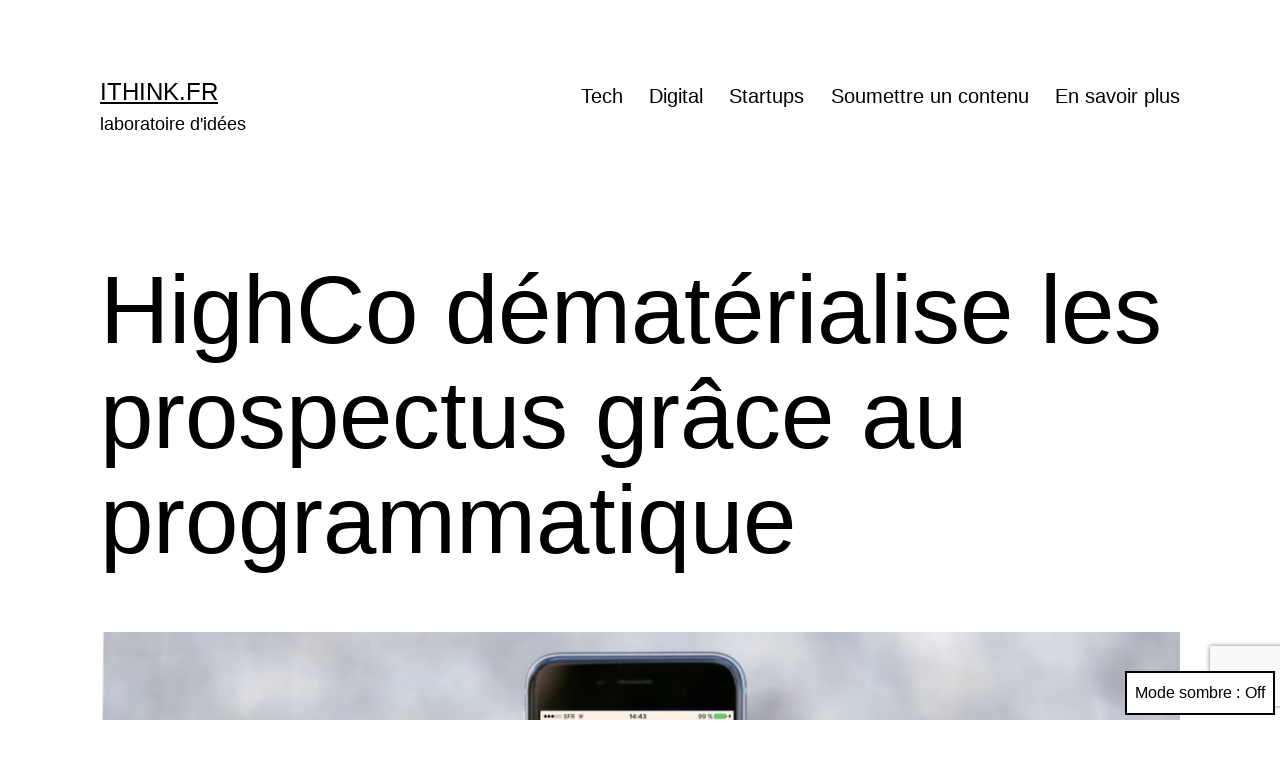

--- FILE ---
content_type: text/html; charset=UTF-8
request_url: https://www.ithink.fr/digital/highco-dematerialise-prospectus-programmatique/
body_size: 14328
content:
<!doctype html>
<html lang="fr-FR" class="respect-color-scheme-preference">
<head>
	<meta charset="UTF-8" />
	<meta name="viewport" content="width=device-width, initial-scale=1" />
	<title>HighCo dématérialise les prospectus grâce au programmatique &#8211; ithink.fr</title>
<meta name='robots' content='max-image-preview:large' />
	<style>img:is([sizes="auto" i], [sizes^="auto," i]) { contain-intrinsic-size: 3000px 1500px }</style>
	<link rel="alternate" type="application/rss+xml" title="ithink.fr &raquo; Flux" href="https://www.ithink.fr/feed/" />
<link rel="alternate" type="application/rss+xml" title="ithink.fr &raquo; Flux des commentaires" href="https://www.ithink.fr/comments/feed/" />
<link rel="alternate" type="application/rss+xml" title="ithink.fr &raquo; HighCo dématérialise les prospectus grâce au programmatique Flux des commentaires" href="https://www.ithink.fr/digital/highco-dematerialise-prospectus-programmatique/feed/" />
<script>
window._wpemojiSettings = {"baseUrl":"https:\/\/s.w.org\/images\/core\/emoji\/16.0.1\/72x72\/","ext":".png","svgUrl":"https:\/\/s.w.org\/images\/core\/emoji\/16.0.1\/svg\/","svgExt":".svg","source":{"concatemoji":"https:\/\/www.ithink.fr\/wp-includes\/js\/wp-emoji-release.min.js?ver=6.8.3"}};
/*! This file is auto-generated */
!function(s,n){var o,i,e;function c(e){try{var t={supportTests:e,timestamp:(new Date).valueOf()};sessionStorage.setItem(o,JSON.stringify(t))}catch(e){}}function p(e,t,n){e.clearRect(0,0,e.canvas.width,e.canvas.height),e.fillText(t,0,0);var t=new Uint32Array(e.getImageData(0,0,e.canvas.width,e.canvas.height).data),a=(e.clearRect(0,0,e.canvas.width,e.canvas.height),e.fillText(n,0,0),new Uint32Array(e.getImageData(0,0,e.canvas.width,e.canvas.height).data));return t.every(function(e,t){return e===a[t]})}function u(e,t){e.clearRect(0,0,e.canvas.width,e.canvas.height),e.fillText(t,0,0);for(var n=e.getImageData(16,16,1,1),a=0;a<n.data.length;a++)if(0!==n.data[a])return!1;return!0}function f(e,t,n,a){switch(t){case"flag":return n(e,"\ud83c\udff3\ufe0f\u200d\u26a7\ufe0f","\ud83c\udff3\ufe0f\u200b\u26a7\ufe0f")?!1:!n(e,"\ud83c\udde8\ud83c\uddf6","\ud83c\udde8\u200b\ud83c\uddf6")&&!n(e,"\ud83c\udff4\udb40\udc67\udb40\udc62\udb40\udc65\udb40\udc6e\udb40\udc67\udb40\udc7f","\ud83c\udff4\u200b\udb40\udc67\u200b\udb40\udc62\u200b\udb40\udc65\u200b\udb40\udc6e\u200b\udb40\udc67\u200b\udb40\udc7f");case"emoji":return!a(e,"\ud83e\udedf")}return!1}function g(e,t,n,a){var r="undefined"!=typeof WorkerGlobalScope&&self instanceof WorkerGlobalScope?new OffscreenCanvas(300,150):s.createElement("canvas"),o=r.getContext("2d",{willReadFrequently:!0}),i=(o.textBaseline="top",o.font="600 32px Arial",{});return e.forEach(function(e){i[e]=t(o,e,n,a)}),i}function t(e){var t=s.createElement("script");t.src=e,t.defer=!0,s.head.appendChild(t)}"undefined"!=typeof Promise&&(o="wpEmojiSettingsSupports",i=["flag","emoji"],n.supports={everything:!0,everythingExceptFlag:!0},e=new Promise(function(e){s.addEventListener("DOMContentLoaded",e,{once:!0})}),new Promise(function(t){var n=function(){try{var e=JSON.parse(sessionStorage.getItem(o));if("object"==typeof e&&"number"==typeof e.timestamp&&(new Date).valueOf()<e.timestamp+604800&&"object"==typeof e.supportTests)return e.supportTests}catch(e){}return null}();if(!n){if("undefined"!=typeof Worker&&"undefined"!=typeof OffscreenCanvas&&"undefined"!=typeof URL&&URL.createObjectURL&&"undefined"!=typeof Blob)try{var e="postMessage("+g.toString()+"("+[JSON.stringify(i),f.toString(),p.toString(),u.toString()].join(",")+"));",a=new Blob([e],{type:"text/javascript"}),r=new Worker(URL.createObjectURL(a),{name:"wpTestEmojiSupports"});return void(r.onmessage=function(e){c(n=e.data),r.terminate(),t(n)})}catch(e){}c(n=g(i,f,p,u))}t(n)}).then(function(e){for(var t in e)n.supports[t]=e[t],n.supports.everything=n.supports.everything&&n.supports[t],"flag"!==t&&(n.supports.everythingExceptFlag=n.supports.everythingExceptFlag&&n.supports[t]);n.supports.everythingExceptFlag=n.supports.everythingExceptFlag&&!n.supports.flag,n.DOMReady=!1,n.readyCallback=function(){n.DOMReady=!0}}).then(function(){return e}).then(function(){var e;n.supports.everything||(n.readyCallback(),(e=n.source||{}).concatemoji?t(e.concatemoji):e.wpemoji&&e.twemoji&&(t(e.twemoji),t(e.wpemoji)))}))}((window,document),window._wpemojiSettings);
</script>
<style id='wp-emoji-styles-inline-css'>

	img.wp-smiley, img.emoji {
		display: inline !important;
		border: none !important;
		box-shadow: none !important;
		height: 1em !important;
		width: 1em !important;
		margin: 0 0.07em !important;
		vertical-align: -0.1em !important;
		background: none !important;
		padding: 0 !important;
	}
</style>
<link rel='stylesheet' id='wp-block-library-css' href='https://www.ithink.fr/wp-includes/css/dist/block-library/style.min.css?ver=6.8.3' media='all' />
<style id='wp-block-library-theme-inline-css'>
.wp-block-audio :where(figcaption){color:#555;font-size:13px;text-align:center}.is-dark-theme .wp-block-audio :where(figcaption){color:#ffffffa6}.wp-block-audio{margin:0 0 1em}.wp-block-code{border:1px solid #ccc;border-radius:4px;font-family:Menlo,Consolas,monaco,monospace;padding:.8em 1em}.wp-block-embed :where(figcaption){color:#555;font-size:13px;text-align:center}.is-dark-theme .wp-block-embed :where(figcaption){color:#ffffffa6}.wp-block-embed{margin:0 0 1em}.blocks-gallery-caption{color:#555;font-size:13px;text-align:center}.is-dark-theme .blocks-gallery-caption{color:#ffffffa6}:root :where(.wp-block-image figcaption){color:#555;font-size:13px;text-align:center}.is-dark-theme :root :where(.wp-block-image figcaption){color:#ffffffa6}.wp-block-image{margin:0 0 1em}.wp-block-pullquote{border-bottom:4px solid;border-top:4px solid;color:currentColor;margin-bottom:1.75em}.wp-block-pullquote cite,.wp-block-pullquote footer,.wp-block-pullquote__citation{color:currentColor;font-size:.8125em;font-style:normal;text-transform:uppercase}.wp-block-quote{border-left:.25em solid;margin:0 0 1.75em;padding-left:1em}.wp-block-quote cite,.wp-block-quote footer{color:currentColor;font-size:.8125em;font-style:normal;position:relative}.wp-block-quote:where(.has-text-align-right){border-left:none;border-right:.25em solid;padding-left:0;padding-right:1em}.wp-block-quote:where(.has-text-align-center){border:none;padding-left:0}.wp-block-quote.is-large,.wp-block-quote.is-style-large,.wp-block-quote:where(.is-style-plain){border:none}.wp-block-search .wp-block-search__label{font-weight:700}.wp-block-search__button{border:1px solid #ccc;padding:.375em .625em}:where(.wp-block-group.has-background){padding:1.25em 2.375em}.wp-block-separator.has-css-opacity{opacity:.4}.wp-block-separator{border:none;border-bottom:2px solid;margin-left:auto;margin-right:auto}.wp-block-separator.has-alpha-channel-opacity{opacity:1}.wp-block-separator:not(.is-style-wide):not(.is-style-dots){width:100px}.wp-block-separator.has-background:not(.is-style-dots){border-bottom:none;height:1px}.wp-block-separator.has-background:not(.is-style-wide):not(.is-style-dots){height:2px}.wp-block-table{margin:0 0 1em}.wp-block-table td,.wp-block-table th{word-break:normal}.wp-block-table :where(figcaption){color:#555;font-size:13px;text-align:center}.is-dark-theme .wp-block-table :where(figcaption){color:#ffffffa6}.wp-block-video :where(figcaption){color:#555;font-size:13px;text-align:center}.is-dark-theme .wp-block-video :where(figcaption){color:#ffffffa6}.wp-block-video{margin:0 0 1em}:root :where(.wp-block-template-part.has-background){margin-bottom:0;margin-top:0;padding:1.25em 2.375em}
</style>
<style id='classic-theme-styles-inline-css'>
/*! This file is auto-generated */
.wp-block-button__link{color:#fff;background-color:#32373c;border-radius:9999px;box-shadow:none;text-decoration:none;padding:calc(.667em + 2px) calc(1.333em + 2px);font-size:1.125em}.wp-block-file__button{background:#32373c;color:#fff;text-decoration:none}
</style>
<style id='global-styles-inline-css'>
:root{--wp--preset--aspect-ratio--square: 1;--wp--preset--aspect-ratio--4-3: 4/3;--wp--preset--aspect-ratio--3-4: 3/4;--wp--preset--aspect-ratio--3-2: 3/2;--wp--preset--aspect-ratio--2-3: 2/3;--wp--preset--aspect-ratio--16-9: 16/9;--wp--preset--aspect-ratio--9-16: 9/16;--wp--preset--color--black: #000000;--wp--preset--color--cyan-bluish-gray: #abb8c3;--wp--preset--color--white: #FFFFFF;--wp--preset--color--pale-pink: #f78da7;--wp--preset--color--vivid-red: #cf2e2e;--wp--preset--color--luminous-vivid-orange: #ff6900;--wp--preset--color--luminous-vivid-amber: #fcb900;--wp--preset--color--light-green-cyan: #7bdcb5;--wp--preset--color--vivid-green-cyan: #00d084;--wp--preset--color--pale-cyan-blue: #8ed1fc;--wp--preset--color--vivid-cyan-blue: #0693e3;--wp--preset--color--vivid-purple: #9b51e0;--wp--preset--color--dark-gray: #28303D;--wp--preset--color--gray: #39414D;--wp--preset--color--green: #D1E4DD;--wp--preset--color--blue: #D1DFE4;--wp--preset--color--purple: #D1D1E4;--wp--preset--color--red: #E4D1D1;--wp--preset--color--orange: #E4DAD1;--wp--preset--color--yellow: #EEEADD;--wp--preset--gradient--vivid-cyan-blue-to-vivid-purple: linear-gradient(135deg,rgba(6,147,227,1) 0%,rgb(155,81,224) 100%);--wp--preset--gradient--light-green-cyan-to-vivid-green-cyan: linear-gradient(135deg,rgb(122,220,180) 0%,rgb(0,208,130) 100%);--wp--preset--gradient--luminous-vivid-amber-to-luminous-vivid-orange: linear-gradient(135deg,rgba(252,185,0,1) 0%,rgba(255,105,0,1) 100%);--wp--preset--gradient--luminous-vivid-orange-to-vivid-red: linear-gradient(135deg,rgba(255,105,0,1) 0%,rgb(207,46,46) 100%);--wp--preset--gradient--very-light-gray-to-cyan-bluish-gray: linear-gradient(135deg,rgb(238,238,238) 0%,rgb(169,184,195) 100%);--wp--preset--gradient--cool-to-warm-spectrum: linear-gradient(135deg,rgb(74,234,220) 0%,rgb(151,120,209) 20%,rgb(207,42,186) 40%,rgb(238,44,130) 60%,rgb(251,105,98) 80%,rgb(254,248,76) 100%);--wp--preset--gradient--blush-light-purple: linear-gradient(135deg,rgb(255,206,236) 0%,rgb(152,150,240) 100%);--wp--preset--gradient--blush-bordeaux: linear-gradient(135deg,rgb(254,205,165) 0%,rgb(254,45,45) 50%,rgb(107,0,62) 100%);--wp--preset--gradient--luminous-dusk: linear-gradient(135deg,rgb(255,203,112) 0%,rgb(199,81,192) 50%,rgb(65,88,208) 100%);--wp--preset--gradient--pale-ocean: linear-gradient(135deg,rgb(255,245,203) 0%,rgb(182,227,212) 50%,rgb(51,167,181) 100%);--wp--preset--gradient--electric-grass: linear-gradient(135deg,rgb(202,248,128) 0%,rgb(113,206,126) 100%);--wp--preset--gradient--midnight: linear-gradient(135deg,rgb(2,3,129) 0%,rgb(40,116,252) 100%);--wp--preset--gradient--purple-to-yellow: linear-gradient(160deg, #D1D1E4 0%, #EEEADD 100%);--wp--preset--gradient--yellow-to-purple: linear-gradient(160deg, #EEEADD 0%, #D1D1E4 100%);--wp--preset--gradient--green-to-yellow: linear-gradient(160deg, #D1E4DD 0%, #EEEADD 100%);--wp--preset--gradient--yellow-to-green: linear-gradient(160deg, #EEEADD 0%, #D1E4DD 100%);--wp--preset--gradient--red-to-yellow: linear-gradient(160deg, #E4D1D1 0%, #EEEADD 100%);--wp--preset--gradient--yellow-to-red: linear-gradient(160deg, #EEEADD 0%, #E4D1D1 100%);--wp--preset--gradient--purple-to-red: linear-gradient(160deg, #D1D1E4 0%, #E4D1D1 100%);--wp--preset--gradient--red-to-purple: linear-gradient(160deg, #E4D1D1 0%, #D1D1E4 100%);--wp--preset--font-size--small: 18px;--wp--preset--font-size--medium: 20px;--wp--preset--font-size--large: 24px;--wp--preset--font-size--x-large: 42px;--wp--preset--font-size--extra-small: 16px;--wp--preset--font-size--normal: 20px;--wp--preset--font-size--extra-large: 40px;--wp--preset--font-size--huge: 96px;--wp--preset--font-size--gigantic: 144px;--wp--preset--spacing--20: 0.44rem;--wp--preset--spacing--30: 0.67rem;--wp--preset--spacing--40: 1rem;--wp--preset--spacing--50: 1.5rem;--wp--preset--spacing--60: 2.25rem;--wp--preset--spacing--70: 3.38rem;--wp--preset--spacing--80: 5.06rem;--wp--preset--shadow--natural: 6px 6px 9px rgba(0, 0, 0, 0.2);--wp--preset--shadow--deep: 12px 12px 50px rgba(0, 0, 0, 0.4);--wp--preset--shadow--sharp: 6px 6px 0px rgba(0, 0, 0, 0.2);--wp--preset--shadow--outlined: 6px 6px 0px -3px rgba(255, 255, 255, 1), 6px 6px rgba(0, 0, 0, 1);--wp--preset--shadow--crisp: 6px 6px 0px rgba(0, 0, 0, 1);}:where(.is-layout-flex){gap: 0.5em;}:where(.is-layout-grid){gap: 0.5em;}body .is-layout-flex{display: flex;}.is-layout-flex{flex-wrap: wrap;align-items: center;}.is-layout-flex > :is(*, div){margin: 0;}body .is-layout-grid{display: grid;}.is-layout-grid > :is(*, div){margin: 0;}:where(.wp-block-columns.is-layout-flex){gap: 2em;}:where(.wp-block-columns.is-layout-grid){gap: 2em;}:where(.wp-block-post-template.is-layout-flex){gap: 1.25em;}:where(.wp-block-post-template.is-layout-grid){gap: 1.25em;}.has-black-color{color: var(--wp--preset--color--black) !important;}.has-cyan-bluish-gray-color{color: var(--wp--preset--color--cyan-bluish-gray) !important;}.has-white-color{color: var(--wp--preset--color--white) !important;}.has-pale-pink-color{color: var(--wp--preset--color--pale-pink) !important;}.has-vivid-red-color{color: var(--wp--preset--color--vivid-red) !important;}.has-luminous-vivid-orange-color{color: var(--wp--preset--color--luminous-vivid-orange) !important;}.has-luminous-vivid-amber-color{color: var(--wp--preset--color--luminous-vivid-amber) !important;}.has-light-green-cyan-color{color: var(--wp--preset--color--light-green-cyan) !important;}.has-vivid-green-cyan-color{color: var(--wp--preset--color--vivid-green-cyan) !important;}.has-pale-cyan-blue-color{color: var(--wp--preset--color--pale-cyan-blue) !important;}.has-vivid-cyan-blue-color{color: var(--wp--preset--color--vivid-cyan-blue) !important;}.has-vivid-purple-color{color: var(--wp--preset--color--vivid-purple) !important;}.has-black-background-color{background-color: var(--wp--preset--color--black) !important;}.has-cyan-bluish-gray-background-color{background-color: var(--wp--preset--color--cyan-bluish-gray) !important;}.has-white-background-color{background-color: var(--wp--preset--color--white) !important;}.has-pale-pink-background-color{background-color: var(--wp--preset--color--pale-pink) !important;}.has-vivid-red-background-color{background-color: var(--wp--preset--color--vivid-red) !important;}.has-luminous-vivid-orange-background-color{background-color: var(--wp--preset--color--luminous-vivid-orange) !important;}.has-luminous-vivid-amber-background-color{background-color: var(--wp--preset--color--luminous-vivid-amber) !important;}.has-light-green-cyan-background-color{background-color: var(--wp--preset--color--light-green-cyan) !important;}.has-vivid-green-cyan-background-color{background-color: var(--wp--preset--color--vivid-green-cyan) !important;}.has-pale-cyan-blue-background-color{background-color: var(--wp--preset--color--pale-cyan-blue) !important;}.has-vivid-cyan-blue-background-color{background-color: var(--wp--preset--color--vivid-cyan-blue) !important;}.has-vivid-purple-background-color{background-color: var(--wp--preset--color--vivid-purple) !important;}.has-black-border-color{border-color: var(--wp--preset--color--black) !important;}.has-cyan-bluish-gray-border-color{border-color: var(--wp--preset--color--cyan-bluish-gray) !important;}.has-white-border-color{border-color: var(--wp--preset--color--white) !important;}.has-pale-pink-border-color{border-color: var(--wp--preset--color--pale-pink) !important;}.has-vivid-red-border-color{border-color: var(--wp--preset--color--vivid-red) !important;}.has-luminous-vivid-orange-border-color{border-color: var(--wp--preset--color--luminous-vivid-orange) !important;}.has-luminous-vivid-amber-border-color{border-color: var(--wp--preset--color--luminous-vivid-amber) !important;}.has-light-green-cyan-border-color{border-color: var(--wp--preset--color--light-green-cyan) !important;}.has-vivid-green-cyan-border-color{border-color: var(--wp--preset--color--vivid-green-cyan) !important;}.has-pale-cyan-blue-border-color{border-color: var(--wp--preset--color--pale-cyan-blue) !important;}.has-vivid-cyan-blue-border-color{border-color: var(--wp--preset--color--vivid-cyan-blue) !important;}.has-vivid-purple-border-color{border-color: var(--wp--preset--color--vivid-purple) !important;}.has-vivid-cyan-blue-to-vivid-purple-gradient-background{background: var(--wp--preset--gradient--vivid-cyan-blue-to-vivid-purple) !important;}.has-light-green-cyan-to-vivid-green-cyan-gradient-background{background: var(--wp--preset--gradient--light-green-cyan-to-vivid-green-cyan) !important;}.has-luminous-vivid-amber-to-luminous-vivid-orange-gradient-background{background: var(--wp--preset--gradient--luminous-vivid-amber-to-luminous-vivid-orange) !important;}.has-luminous-vivid-orange-to-vivid-red-gradient-background{background: var(--wp--preset--gradient--luminous-vivid-orange-to-vivid-red) !important;}.has-very-light-gray-to-cyan-bluish-gray-gradient-background{background: var(--wp--preset--gradient--very-light-gray-to-cyan-bluish-gray) !important;}.has-cool-to-warm-spectrum-gradient-background{background: var(--wp--preset--gradient--cool-to-warm-spectrum) !important;}.has-blush-light-purple-gradient-background{background: var(--wp--preset--gradient--blush-light-purple) !important;}.has-blush-bordeaux-gradient-background{background: var(--wp--preset--gradient--blush-bordeaux) !important;}.has-luminous-dusk-gradient-background{background: var(--wp--preset--gradient--luminous-dusk) !important;}.has-pale-ocean-gradient-background{background: var(--wp--preset--gradient--pale-ocean) !important;}.has-electric-grass-gradient-background{background: var(--wp--preset--gradient--electric-grass) !important;}.has-midnight-gradient-background{background: var(--wp--preset--gradient--midnight) !important;}.has-small-font-size{font-size: var(--wp--preset--font-size--small) !important;}.has-medium-font-size{font-size: var(--wp--preset--font-size--medium) !important;}.has-large-font-size{font-size: var(--wp--preset--font-size--large) !important;}.has-x-large-font-size{font-size: var(--wp--preset--font-size--x-large) !important;}
:where(.wp-block-post-template.is-layout-flex){gap: 1.25em;}:where(.wp-block-post-template.is-layout-grid){gap: 1.25em;}
:where(.wp-block-columns.is-layout-flex){gap: 2em;}:where(.wp-block-columns.is-layout-grid){gap: 2em;}
:root :where(.wp-block-pullquote){font-size: 1.5em;line-height: 1.6;}
</style>
<link rel='stylesheet' id='contact-form-7-css' href='https://www.ithink.fr/wp-content/plugins/contact-form-7/includes/css/styles.css?ver=6.1.4' media='all' />
<link rel='stylesheet' id='twenty-twenty-one-style-css' href='https://www.ithink.fr/wp-content/themes/twentytwentyone/style.css?ver=1.3' media='all' />
<style id='twenty-twenty-one-style-inline-css'>
:root{--global--color-background: #ffffff;--global--color-primary: #000;--global--color-secondary: #000;--button--color-background: #000;--button--color-text-hover: #000;}
</style>
<link rel='stylesheet' id='twenty-twenty-one-print-style-css' href='https://www.ithink.fr/wp-content/themes/twentytwentyone/assets/css/print.css?ver=1.3' media='print' />
<link rel='stylesheet' id='tt1-dark-mode-css' href='https://www.ithink.fr/wp-content/themes/twentytwentyone/assets/css/style-dark-mode.css?ver=1.3' media='all' />
<link rel="https://api.w.org/" href="https://www.ithink.fr/wp-json/" /><link rel="alternate" title="JSON" type="application/json" href="https://www.ithink.fr/wp-json/wp/v2/posts/6641" /><link rel="EditURI" type="application/rsd+xml" title="RSD" href="https://www.ithink.fr/xmlrpc.php?rsd" />
<meta name="generator" content="WordPress 6.8.3" />
<link rel="canonical" href="https://www.ithink.fr/digital/highco-dematerialise-prospectus-programmatique/" />
<link rel='shortlink' href='https://www.ithink.fr/?p=6641' />
<link rel="alternate" title="oEmbed (JSON)" type="application/json+oembed" href="https://www.ithink.fr/wp-json/oembed/1.0/embed?url=https%3A%2F%2Fwww.ithink.fr%2Fdigital%2Fhighco-dematerialise-prospectus-programmatique%2F" />
<link rel="alternate" title="oEmbed (XML)" type="text/xml+oembed" href="https://www.ithink.fr/wp-json/oembed/1.0/embed?url=https%3A%2F%2Fwww.ithink.fr%2Fdigital%2Fhighco-dematerialise-prospectus-programmatique%2F&#038;format=xml" />
<link rel="pingback" href="https://www.ithink.fr/xmlrpc.php"><style id="custom-background-css">
body.custom-background { background-color: #ffffff; }
</style>
	</head>

<body class="wp-singular post-template-default single single-post postid-6641 single-format-standard custom-background wp-embed-responsive wp-theme-twentytwentyone is-light-theme has-background-white no-js singular has-main-navigation">
<div id="page" class="site">
	<a class="skip-link screen-reader-text" href="#content">Aller au contenu</a>

	
<header id="masthead" class="site-header has-title-and-tagline has-menu" role="banner">

	

<div class="site-branding">

	
						<p class="site-title"><a href="https://www.ithink.fr/">ithink.fr</a></p>
			
			<p class="site-description">
			laboratoire d&#039;idées		</p>
	</div><!-- .site-branding -->
	
	<nav id="site-navigation" class="primary-navigation" role="navigation" aria-label="Menu principal">
		<div class="menu-button-container">
			<button id="primary-mobile-menu" class="button" aria-controls="primary-menu-list" aria-expanded="false">
				<span class="dropdown-icon open">Menu					<svg class="svg-icon" width="24" height="24" aria-hidden="true" role="img" focusable="false" viewBox="0 0 24 24" fill="none" xmlns="http://www.w3.org/2000/svg"><path fill-rule="evenodd" clip-rule="evenodd" d="M4.5 6H19.5V7.5H4.5V6ZM4.5 12H19.5V13.5H4.5V12ZM19.5 18H4.5V19.5H19.5V18Z" fill="currentColor"/></svg>				</span>
				<span class="dropdown-icon close">Fermer					<svg class="svg-icon" width="24" height="24" aria-hidden="true" role="img" focusable="false" viewBox="0 0 24 24" fill="none" xmlns="http://www.w3.org/2000/svg"><path fill-rule="evenodd" clip-rule="evenodd" d="M12 10.9394L5.53033 4.46973L4.46967 5.53039L10.9393 12.0001L4.46967 18.4697L5.53033 19.5304L12 13.0607L18.4697 19.5304L19.5303 18.4697L13.0607 12.0001L19.5303 5.53039L18.4697 4.46973L12 10.9394Z" fill="currentColor"/></svg>				</span>
			</button><!-- #primary-mobile-menu -->
		</div><!-- .menu-button-container -->
		<div class="primary-menu-container"><ul id="primary-menu-list" class="menu-wrapper"><li id="menu-item-11006" class="menu-item menu-item-type-taxonomy menu-item-object-category menu-item-11006"><a href="https://www.ithink.fr/category/tech/">Tech</a></li>
<li id="menu-item-4789" class="menu-item menu-item-type-taxonomy menu-item-object-category current-post-ancestor current-menu-parent current-post-parent menu-item-4789"><a href="https://www.ithink.fr/category/digital/">Digital</a></li>
<li id="menu-item-4791" class="menu-item menu-item-type-taxonomy menu-item-object-category menu-item-4791"><a href="https://www.ithink.fr/category/startup/">Startups</a></li>
<li id="menu-item-14" class="menu-item menu-item-type-post_type menu-item-object-page current-post-parent menu-item-14"><a href="https://www.ithink.fr/contact/">Soumettre un contenu</a></li>
<li id="menu-item-10" class="menu-item menu-item-type-post_type menu-item-object-page menu-item-10"><a href="https://www.ithink.fr/paul-henri-brunet/">En savoir plus</a></li>
</ul></div>	</nav><!-- #site-navigation -->

</header><!-- #masthead -->

	<div id="content" class="site-content">
		<div id="primary" class="content-area">
			<main id="main" class="site-main" role="main">

<article id="post-6641" class="post-6641 post type-post status-publish format-standard has-post-thumbnail hentry category-digital category-mobile tag-application-mobile tag-geolocalisation tag-mobile-phone tag-programmatique tag-publicite-en-ligne tag-publicite-mobile entry">

	<header class="entry-header alignwide">
		<h1 class="entry-title">HighCo dématérialise les prospectus grâce au programmatique</h1>		
		
			<figure class="post-thumbnail">
				<img width="1200" height="641" src="https://images.ithink.fr/2015/11/Programmatique-HighCo-phb-1200x641.jpg" class="attachment-post-thumbnail size-post-thumbnail wp-post-image" alt="HighCo dématérialise les prospectus grâce au programmatique en diffusant les promotions via des campagnes digitales sur mobile" decoding="async" fetchpriority="high" srcset="https://images.ithink.fr/2015/11/Programmatique-HighCo-phb-1200x641.jpg 1200w, https://images.ithink.fr/2015/11/Programmatique-HighCo-phb-300x160.jpg 300w, https://images.ithink.fr/2015/11/Programmatique-HighCo-phb-768x410.jpg 768w, https://images.ithink.fr/2015/11/Programmatique-HighCo-phb-1024x547.jpg 1024w, https://images.ithink.fr/2015/11/Programmatique-HighCo-phb.jpg 1920w" sizes="(max-width: 1200px) 100vw, 1200px" style="width:100%;height:53.44%;max-width:1920px;" />									<figcaption class="wp-caption-text">HighCo dématérialise les prospectus grâce au programmatique en diffusant les promotions via des campagnes digitales sur mobile
</figcaption>
							</figure><!-- .post-thumbnail -->

					</header><!-- .entry-header -->

	<div class="entry-content">
		<h1>HighCo dématérialise les prospectus grâce au programmatique en diffusant les promotions via des campagnes digitales sur mobile</h1>
<h3 class="p1"><a title="http://www.highco.com/fr" href="http://www.highco.com/fr" target="_blank">HighCo</a>, spécialiste des solutions marketing intelligentes pour les marques et les distributeurs, innove en soutenant, pour la première fois, les promotions des prospectus via des campagnes programmatiques sur mobile sur des impressions géo-localisées.</h3>
<h2>Proposer une alternative au tout papier grâce à la publicité digitale</h2>
<p>Chaque année, la grande distribution alimentaire dépense plus de<strong> 600 millions d’euros dans le prospectus papier</strong> (1). Un coût très élevé pour les enseignes, d’autant que cet outil de trafic n’atteint pas toutes ses cibles. Fort de ce constat, le groupe HighCo a développé une <strong>offre de publicité mobile sur des applications mobiles </strong>permettant aux enseignes de proposer aux marques un relais de leurs promotions présentes sur prospectus.</p>
<p><span id="more-6641"></span></p>
<blockquote><p>« Cette innovation donne aux marques et aux distributeurs l’opportunité d’opérer une transition vers la dématérialisation du prospectus et d’optimiser l’impact de leurs promotions en captant le trafic naturel dans la zone de chalandise tout en recrutant de nouvelles cibles peu lectrices des prospectus. » Stéphanie Engling, membre du Comex HighCo</p></blockquote>
<h2>Une démarche innovante au sein de la grande distribution alimentaire</h2>
<p>Via la DSP NetAdge (plateforme d&rsquo;achat d’espaces publicitaires mobiles), HighCo permet ainsi d’orchestrer, autour des magasins physiques, des campagnes publicitaires via des <strong>bannières sur mobiles et tablettes utilisant la donnée de localisation</strong> (geofencing).</p>
<p>Concrètement, dès qu’un consommateur accède à une application mobile dont l&rsquo;inventaire est éligible aux achats aux enchères en temps-réel, type L’Equipe ou La Chaîne météo à proximité d’un magasin de l’enseigne, la solution pousse une <strong>bannière publicitaire contextualisée</strong>. Celle-ci renvoie vers une page dédiée qui relaie la promotion et <strong>guide alors le consommateur vers le magasin le plus proche.    </strong></p>
<h2>Des premiers tests très prometteurs : le cas Franprix</h2>
<figure id="attachment_6646" aria-describedby="caption-attachment-6646" style="width: 600px" class="wp-caption aligncenter"><img decoding="async" class="size-large wp-image-6646" src="http://images.ithink.fr/2015/11/Bilan-campagne-RTB-Franprix_V8-1024x576.png" alt="Parcours client de la campagne programmatique Franprix" width="600" height="338" srcset="https://images.ithink.fr/2015/11/Bilan-campagne-RTB-Franprix_V8-1024x576.png 1024w, https://images.ithink.fr/2015/11/Bilan-campagne-RTB-Franprix_V8-300x169.png 300w, https://images.ithink.fr/2015/11/Bilan-campagne-RTB-Franprix_V8.png 1920w" sizes="(max-width: 600px) 100vw, 600px" /><figcaption id="caption-attachment-6646" class="wp-caption-text">Au clic, le client peut découvrir l&rsquo;offre et s&rsquo;informer sur l&rsquo;exhaustivité de l&rsquo;opération ou se rendre vers son magasin le plus proche</figcaption></figure>
<p>HighCo a piloté avec <strong>l’enseigne Franprix </strong>la première campagne programmatique au cours du mois de septembre. Pour ce test d’envergure, l’enseigne de proximité a proposé aux possesseurs de smartphone de Paris intra-muros passant à proximité de ses points de vente ses promotions du tract mois de septembre. Durant 12 jours, les offres promotionnelles de grandes marques PGC ont été relayées sur plus de 500 applications, disponibles sur les plateformes d’achat d’espaces aux enchères en temps-réel (RTB).</p>
<p>Une campagne qui a fonctionné au-delà des espérances, puisque Franprix devrait poursuivre les campagnes et que d’autres enseignes partenaires de HighCo vont rejoindre l’expérience avant la fin de l’année.</p>
<p><span style="color: #999999;">(1) Source Nielsen Mars 2015 </span></p>
<h4><strong>A propos de HighCo</strong></h4>
<h5>Depuis sa création, HighCo a placé l’innovation au cœur de ses valeurs pour proposer à ses clients des Solutions Marketing Intelligentes pour influencer le comportement du Shopper avec la bonne offre, au bon moment, au bon endroit et sur le bon canal. En 2015, HighCo est fier de fêter 25 ans d’innovation au service des marques et des retailers.</h5>
<h5>Présent dans 15 pays, HighCo compte près de 900 collaborateurs. HighCo est coté sur le compartiment C d’Euronext Paris et fait partie du Gaïa Index, sélection de 70 PME-ETI responsables, dont il a reçu le 1<sup>er</sup> prix en 2015 (catégorie CA&lt;150M€)<strong><em>.</em></strong></h5>
<p>Note : Ce dispositif a été mis en place par HighCo, société pour laquelle l&rsquo;éditeur de ce webzine, <a title="linkedin.com/in/phbrunet" href="http://www.linkedin.com/in/phbrunet" target="_blank">Paul-Henri Brunet</a>, travaille depuis 2013 en qualité de Responsable Digital.</p>
	</div><!-- .entry-content -->

	<footer class="entry-footer default-max-width">
		<div class="posted-by"><span class="posted-on">Publié le <time class="entry-date published updated" datetime="2015-11-17T16:23:27+02:00">17 novembre 2015</time></span></div><div class="post-taxonomies"><span class="cat-links">Catégorisé comme <a href="https://www.ithink.fr/category/digital/" rel="category tag">Digital</a>, <a href="https://www.ithink.fr/category/mobile/" rel="category tag">Mobile</a> </span><span class="tags-links">Étiqueté <a href="https://www.ithink.fr/tag/application-mobile/" rel="tag">application mobile</a>, <a href="https://www.ithink.fr/tag/geolocalisation/" rel="tag">géolocalisation</a>, <a href="https://www.ithink.fr/tag/mobile-phone/" rel="tag">mobile</a>, <a href="https://www.ithink.fr/tag/programmatique/" rel="tag">programmatique</a>, <a href="https://www.ithink.fr/tag/publicite-en-ligne/" rel="tag">publicité en ligne</a>, <a href="https://www.ithink.fr/tag/publicite-mobile/" rel="tag">publicité mobile</a></span></div>	</footer><!-- .entry-footer -->

				<div class="author-bio show-avatars">
		<img alt='' src='https://secure.gravatar.com/avatar/877f0beea94268b000a0bd541f3aa3b040201534340a8b34107783f5f5ca247e?s=85&#038;d=mm&#038;r=g' srcset='https://secure.gravatar.com/avatar/877f0beea94268b000a0bd541f3aa3b040201534340a8b34107783f5f5ca247e?s=170&#038;d=mm&#038;r=g 2x' class='avatar avatar-85 photo' height='85' width='85' decoding='async'/>		<div class="author-bio-content">
			<h2 class="author-title">
			Par Paul-Henri Brunet			</h2>
			<p class="author-description"> Passionnément curieux et féru d'objets connectés.
@phb sur Twitter.</p><!-- .author-description -->
			<a class="author-link" href="https://www.ithink.fr/author/admin/" rel="author">Voir tous les articles de Paul-Henri Brunet</a>		</div><!-- .author-bio-content -->
	</div><!-- .author-bio -->
	
</article><!-- #post-6641 -->

<div id="comments" class="comments-area default-max-width show-avatars">

	
		<div id="respond" class="comment-respond">
		<h2 id="reply-title" class="comment-reply-title">Laisser un commentaire <small><a rel="nofollow" id="cancel-comment-reply-link" href="/digital/highco-dematerialise-prospectus-programmatique/#respond" style="display:none;">Annuler la réponse</a></small></h2><form action="https://www.ithink.fr/wp-comments-post.php" method="post" id="commentform" class="comment-form"><p class="comment-notes"><span id="email-notes">Votre adresse e-mail ne sera pas publiée.</span> <span class="required-field-message">Les champs obligatoires sont indiqués avec <span class="required">*</span></span></p><p class="comment-form-comment"><label for="comment">Commentaire <span class="required">*</span></label> <textarea id="comment" name="comment" cols="45" rows="5" maxlength="65525" required></textarea></p><p class="comment-form-author"><label for="author">Nom <span class="required">*</span></label> <input id="author" name="author" type="text" value="" size="30" maxlength="245" autocomplete="name" required /></p>
<p class="comment-form-email"><label for="email">E-mail <span class="required">*</span></label> <input id="email" name="email" type="email" value="" size="30" maxlength="100" aria-describedby="email-notes" autocomplete="email" required /></p>
<p class="comment-form-url"><label for="url">Site web</label> <input id="url" name="url" type="url" value="" size="30" maxlength="200" autocomplete="url" /></p>
<p class="form-submit"><input name="submit" type="submit" id="submit" class="submit" value="Laisser un commentaire" /> <input type='hidden' name='comment_post_ID' value='6641' id='comment_post_ID' />
<input type='hidden' name='comment_parent' id='comment_parent' value='0' />
</p><p style="display: none;"><input type="hidden" id="akismet_comment_nonce" name="akismet_comment_nonce" value="c71b2ee58c" /></p><p style="display: none !important;" class="akismet-fields-container" data-prefix="ak_"><label>&#916;<textarea name="ak_hp_textarea" cols="45" rows="8" maxlength="100"></textarea></label><input type="hidden" id="ak_js_1" name="ak_js" value="95"/><script>document.getElementById( "ak_js_1" ).setAttribute( "value", ( new Date() ).getTime() );</script></p></form>	</div><!-- #respond -->
	<p class="akismet_comment_form_privacy_notice">Ce site utilise Akismet pour réduire les indésirables. <a href="https://akismet.com/privacy/" target="_blank" rel="nofollow noopener">En savoir plus sur la façon dont les données de vos commentaires sont traitées</a>.</p>
</div><!-- #comments -->

	<nav class="navigation post-navigation" aria-label="Publications">
		<h2 class="screen-reader-text">Navigation de l’article</h2>
		<div class="nav-links"><div class="nav-previous"><a href="https://www.ithink.fr/tech/serif-tv-samsung-bouroullec/" rel="prev"><p class="meta-nav"><svg class="svg-icon" width="24" height="24" aria-hidden="true" role="img" focusable="false" viewBox="0 0 24 24" fill="none" xmlns="http://www.w3.org/2000/svg"><path fill-rule="evenodd" clip-rule="evenodd" d="M20 13v-2H8l4-4-1-2-7 7 7 7 1-2-4-4z" fill="currentColor"/></svg>Publication précédente</p><p class="post-title">Objet connecté design : Serif TV par Samsung</p></a></div><div class="nav-next"><a href="https://www.ithink.fr/digital/facebook-ads-ciblage/" rel="next"><p class="meta-nav">Publication suivante<svg class="svg-icon" width="24" height="24" aria-hidden="true" role="img" focusable="false" viewBox="0 0 24 24" fill="none" xmlns="http://www.w3.org/2000/svg"><path fill-rule="evenodd" clip-rule="evenodd" d="m4 13v-2h12l-4-4 1-2 7 7-7 7-1-2 4-4z" fill="currentColor"/></svg></p><p class="post-title">Note sur la publicité ciblée : ce que Facebook sait de vous</p></a></div></div>
	</nav>			</main><!-- #main -->
		</div><!-- #primary -->
	</div><!-- #content -->

	
	<aside class="widget-area">
		<section id="search-3" class="widget widget_search"><form role="search"  method="get" class="search-form" action="https://www.ithink.fr/">
	<label for="search-form-1">Rechercher…</label>
	<input type="search" id="search-form-1" class="search-field" value="" name="s" />
	<input type="submit" class="search-submit" value="Rechercher" />
</form>
</section>
		<section id="recent-posts-4" class="widget widget_recent_entries">
		<h2 class="widget-title">Articles récents</h2><nav aria-label="Articles récents">
		<ul>
											<li>
					<a href="https://www.ithink.fr/digital/pourquoi-meta-va-utiliser-nos-donnees-facebook-et-instagram-et-comment-sy-opposer/">Pourquoi Meta va utiliser nos données Facebook et Instagram (et comment s’y opposer)</a>
									</li>
											<li>
					<a href="https://www.ithink.fr/tech/prisme-generative-ai/">Infographie : le prisme GenAI</a>
									</li>
											<li>
					<a href="https://www.ithink.fr/digital/chatgpt-danger/">ChatGPT : 5 usages à éviter</a>
									</li>
											<li>
					<a href="https://www.ithink.fr/digital/neeva-alternative-payante-google-search/">Neeva, une alternative payante à Google Search</a>
									</li>
											<li>
					<a href="https://www.ithink.fr/digital/tabextend-gestion-liens-extension/">tabExtend augmente votre productivité dans votre navigateur</a>
									</li>
					</ul>

		</nav></section><section id="categories-4" class="widget widget_categories"><h2 class="widget-title">Catégories</h2><nav aria-label="Catégories">
			<ul>
					<li class="cat-item cat-item-736"><a href="https://www.ithink.fr/category/blockchain/">Blockchain</a>
</li>
	<li class="cat-item cat-item-11"><a href="https://www.ithink.fr/category/digital/">Digital</a>
</li>
	<li class="cat-item cat-item-4"><a href="https://www.ithink.fr/category/etudes/">Études</a>
</li>
	<li class="cat-item cat-item-12"><a href="https://www.ithink.fr/category/experientiel/">Expérientiel</a>
</li>
	<li class="cat-item cat-item-8"><a href="https://www.ithink.fr/category/fiches/">Fiches</a>
</li>
	<li class="cat-item cat-item-13"><a href="https://www.ithink.fr/category/test/">J&#039;ai testé pour vous</a>
</li>
	<li class="cat-item cat-item-14"><a href="https://www.ithink.fr/category/la-cuisine-du-dimanche/">La cuisine du dimanche</a>
</li>
	<li class="cat-item cat-item-15"><a href="https://www.ithink.fr/category/mobile/">Mobile</a>
</li>
	<li class="cat-item cat-item-16"><a href="https://www.ithink.fr/category/entreprendre/">Problématiques</a>
</li>
	<li class="cat-item cat-item-17"><a href="https://www.ithink.fr/category/publicite/">Publicité</a>
</li>
	<li class="cat-item cat-item-18"><a href="https://www.ithink.fr/category/ressources/">Ressources</a>
</li>
	<li class="cat-item cat-item-19"><a href="https://www.ithink.fr/category/social-gaming/">Social Gaming</a>
</li>
	<li class="cat-item cat-item-20"><a href="https://www.ithink.fr/category/social-media/">Social Media</a>
</li>
	<li class="cat-item cat-item-21"><a href="https://www.ithink.fr/category/expos/">Sortir</a>
</li>
	<li class="cat-item cat-item-22"><a href="https://www.ithink.fr/category/startup/">Startup</a>
</li>
	<li class="cat-item cat-item-641"><a href="https://www.ithink.fr/category/tech/">Tech</a>
</li>
	<li class="cat-item cat-item-23"><a href="https://www.ithink.fr/category/univers-apple/">Univers Apple</a>
</li>
			</ul>

			</nav></section>	</aside><!-- .widget-area -->


	<footer id="colophon" class="site-footer" role="contentinfo">

				<div class="site-info">
			<div class="site-name">
																						<a href="https://www.ithink.fr/">ithink.fr</a>
																		</div><!-- .site-name -->
			<div class="powered-by">
				Fièrement propulsé par <a href="https://fr.wordpress.org/">WordPress</a>			</div><!-- .powered-by -->

		</div><!-- .site-info -->
	</footer><!-- #colophon -->

</div><!-- #page -->

<script type="speculationrules">
{"prefetch":[{"source":"document","where":{"and":[{"href_matches":"\/*"},{"not":{"href_matches":["\/wp-*.php","\/wp-admin\/*","\/*","\/wp-content\/*","\/wp-content\/plugins\/*","\/wp-content\/themes\/twentytwentyone\/*","\/*\\?(.+)"]}},{"not":{"selector_matches":"a[rel~=\"nofollow\"]"}},{"not":{"selector_matches":".no-prefetch, .no-prefetch a"}}]},"eagerness":"conservative"}]}
</script>
<script>document.body.classList.remove("no-js");</script><button id="dark-mode-toggler" class="fixed-bottom" aria-pressed="false" onClick="toggleDarkMode()">Mode sombre : <span aria-hidden="true"></span></button>		<style>
			#dark-mode-toggler > span {
				margin-left: 5px;
			}
			#dark-mode-toggler > span::before {
				content: 'Off';
			}
			#dark-mode-toggler[aria-pressed="true"] > span::before {
				content: 'On';
			}
					</style>

		<script>function toggleDarkMode() { // jshint ignore:line
	var toggler = document.getElementById( 'dark-mode-toggler' );

	if ( 'false' === toggler.getAttribute( 'aria-pressed' ) ) {
		toggler.setAttribute( 'aria-pressed', 'true' );
		document.documentElement.classList.add( 'is-dark-theme' );
		document.body.classList.add( 'is-dark-theme' );
		window.localStorage.setItem( 'twentytwentyoneDarkMode', 'yes' );
	} else {
		toggler.setAttribute( 'aria-pressed', 'false' );
		document.documentElement.classList.remove( 'is-dark-theme' );
		document.body.classList.remove( 'is-dark-theme' );
		window.localStorage.setItem( 'twentytwentyoneDarkMode', 'no' );
	}
}

function twentytwentyoneIsDarkMode() {
	var isDarkMode = window.matchMedia( '(prefers-color-scheme: dark)' ).matches;

	if ( 'yes' === window.localStorage.getItem( 'twentytwentyoneDarkMode' ) ) {
		isDarkMode = true;
	} else if ( 'no' === window.localStorage.getItem( 'twentytwentyoneDarkMode' ) ) {
		isDarkMode = false;
	}

	return isDarkMode;
}

function darkModeInitialLoad() {
	var toggler = document.getElementById( 'dark-mode-toggler' ),
		isDarkMode = twentytwentyoneIsDarkMode();

	if ( isDarkMode ) {
		document.documentElement.classList.add( 'is-dark-theme' );
		document.body.classList.add( 'is-dark-theme' );
	} else {
		document.documentElement.classList.remove( 'is-dark-theme' );
		document.body.classList.remove( 'is-dark-theme' );
	}

	if ( toggler && isDarkMode ) {
		toggler.setAttribute( 'aria-pressed', 'true' );
	}
}

function darkModeRepositionTogglerOnScroll() {

	var toggler = document.getElementById( 'dark-mode-toggler' ),
		prevScroll = window.scrollY || document.documentElement.scrollTop,
		currentScroll,

		checkScroll = function() {
			currentScroll = window.scrollY || document.documentElement.scrollTop;
			if (
				currentScroll + ( window.innerHeight * 1.5 ) > document.body.clientHeight ||
				currentScroll < prevScroll
			) {
				toggler.classList.remove( 'hide' );
			} else if ( currentScroll > prevScroll && 250 < currentScroll ) {
				toggler.classList.add( 'hide' );
			}
			prevScroll = currentScroll;
		};

	if ( toggler ) {
		window.addEventListener( 'scroll', checkScroll );
	}
}

darkModeInitialLoad();
darkModeRepositionTogglerOnScroll();
</script>	<script>
	if ( -1 !== navigator.userAgent.indexOf( 'MSIE' ) || -1 !== navigator.appVersion.indexOf( 'Trident/' ) ) {
		document.body.classList.add( 'is-IE' );
	}
	</script>
	<script src="https://www.ithink.fr/wp-includes/js/dist/hooks.min.js?ver=4d63a3d491d11ffd8ac6" id="wp-hooks-js"></script>
<script src="https://www.ithink.fr/wp-includes/js/dist/i18n.min.js?ver=5e580eb46a90c2b997e6" id="wp-i18n-js"></script>
<script id="wp-i18n-js-after">
wp.i18n.setLocaleData( { 'text direction\u0004ltr': [ 'ltr' ] } );
</script>
<script src="https://www.ithink.fr/wp-content/plugins/contact-form-7/includes/swv/js/index.js?ver=6.1.4" id="swv-js"></script>
<script id="contact-form-7-js-translations">
( function( domain, translations ) {
	var localeData = translations.locale_data[ domain ] || translations.locale_data.messages;
	localeData[""].domain = domain;
	wp.i18n.setLocaleData( localeData, domain );
} )( "contact-form-7", {"translation-revision-date":"2025-02-06 12:02:14+0000","generator":"GlotPress\/4.0.1","domain":"messages","locale_data":{"messages":{"":{"domain":"messages","plural-forms":"nplurals=2; plural=n > 1;","lang":"fr"},"This contact form is placed in the wrong place.":["Ce formulaire de contact est plac\u00e9 dans un mauvais endroit."],"Error:":["Erreur\u00a0:"]}},"comment":{"reference":"includes\/js\/index.js"}} );
</script>
<script id="contact-form-7-js-before">
var wpcf7 = {
    "api": {
        "root": "https:\/\/www.ithink.fr\/wp-json\/",
        "namespace": "contact-form-7\/v1"
    }
};
</script>
<script src="https://www.ithink.fr/wp-content/plugins/contact-form-7/includes/js/index.js?ver=6.1.4" id="contact-form-7-js"></script>
<script src="https://www.ithink.fr/wp-includes/js/comment-reply.min.js?ver=6.8.3" id="comment-reply-js" async data-wp-strategy="async"></script>
<script id="twenty-twenty-one-ie11-polyfills-js-after">
( Element.prototype.matches && Element.prototype.closest && window.NodeList && NodeList.prototype.forEach ) || document.write( '<script src="https://www.ithink.fr/wp-content/themes/twentytwentyone/assets/js/polyfills.js?ver=1.3"></scr' + 'ipt>' );
</script>
<script src="https://www.ithink.fr/wp-content/themes/twentytwentyone/assets/js/primary-navigation.js?ver=1.3" id="twenty-twenty-one-primary-navigation-script-js"></script>
<script src="https://www.ithink.fr/wp-content/themes/twentytwentyone/assets/js/responsive-embeds.js?ver=1.3" id="twenty-twenty-one-responsive-embeds-script-js"></script>
<script src="https://www.google.com/recaptcha/api.js?render=6LcjTB0bAAAAAEyNfpqpJCYuzmm1aOtV6fvYhukW&amp;ver=3.0" id="google-recaptcha-js"></script>
<script src="https://www.ithink.fr/wp-includes/js/dist/vendor/wp-polyfill.min.js?ver=3.15.0" id="wp-polyfill-js"></script>
<script id="wpcf7-recaptcha-js-before">
var wpcf7_recaptcha = {
    "sitekey": "6LcjTB0bAAAAAEyNfpqpJCYuzmm1aOtV6fvYhukW",
    "actions": {
        "homepage": "homepage",
        "contactform": "contactform"
    }
};
</script>
<script src="https://www.ithink.fr/wp-content/plugins/contact-form-7/modules/recaptcha/index.js?ver=6.1.4" id="wpcf7-recaptcha-js"></script>
<script defer src="https://www.ithink.fr/wp-content/plugins/akismet/_inc/akismet-frontend.js?ver=1763001506" id="akismet-frontend-js"></script>
	<script>
	/(trident|msie)/i.test(navigator.userAgent)&&document.getElementById&&window.addEventListener&&window.addEventListener("hashchange",(function(){var t,e=location.hash.substring(1);/^[A-z0-9_-]+$/.test(e)&&(t=document.getElementById(e))&&(/^(?:a|select|input|button|textarea)$/i.test(t.tagName)||(t.tabIndex=-1),t.focus())}),!1);
	</script>
	
</body>
</html>


--- FILE ---
content_type: text/html; charset=utf-8
request_url: https://www.google.com/recaptcha/api2/anchor?ar=1&k=6LcjTB0bAAAAAEyNfpqpJCYuzmm1aOtV6fvYhukW&co=aHR0cHM6Ly93d3cuaXRoaW5rLmZyOjQ0Mw..&hl=en&v=PoyoqOPhxBO7pBk68S4YbpHZ&size=invisible&anchor-ms=20000&execute-ms=30000&cb=ff230cfr3694
body_size: 48844
content:
<!DOCTYPE HTML><html dir="ltr" lang="en"><head><meta http-equiv="Content-Type" content="text/html; charset=UTF-8">
<meta http-equiv="X-UA-Compatible" content="IE=edge">
<title>reCAPTCHA</title>
<style type="text/css">
/* cyrillic-ext */
@font-face {
  font-family: 'Roboto';
  font-style: normal;
  font-weight: 400;
  font-stretch: 100%;
  src: url(//fonts.gstatic.com/s/roboto/v48/KFO7CnqEu92Fr1ME7kSn66aGLdTylUAMa3GUBHMdazTgWw.woff2) format('woff2');
  unicode-range: U+0460-052F, U+1C80-1C8A, U+20B4, U+2DE0-2DFF, U+A640-A69F, U+FE2E-FE2F;
}
/* cyrillic */
@font-face {
  font-family: 'Roboto';
  font-style: normal;
  font-weight: 400;
  font-stretch: 100%;
  src: url(//fonts.gstatic.com/s/roboto/v48/KFO7CnqEu92Fr1ME7kSn66aGLdTylUAMa3iUBHMdazTgWw.woff2) format('woff2');
  unicode-range: U+0301, U+0400-045F, U+0490-0491, U+04B0-04B1, U+2116;
}
/* greek-ext */
@font-face {
  font-family: 'Roboto';
  font-style: normal;
  font-weight: 400;
  font-stretch: 100%;
  src: url(//fonts.gstatic.com/s/roboto/v48/KFO7CnqEu92Fr1ME7kSn66aGLdTylUAMa3CUBHMdazTgWw.woff2) format('woff2');
  unicode-range: U+1F00-1FFF;
}
/* greek */
@font-face {
  font-family: 'Roboto';
  font-style: normal;
  font-weight: 400;
  font-stretch: 100%;
  src: url(//fonts.gstatic.com/s/roboto/v48/KFO7CnqEu92Fr1ME7kSn66aGLdTylUAMa3-UBHMdazTgWw.woff2) format('woff2');
  unicode-range: U+0370-0377, U+037A-037F, U+0384-038A, U+038C, U+038E-03A1, U+03A3-03FF;
}
/* math */
@font-face {
  font-family: 'Roboto';
  font-style: normal;
  font-weight: 400;
  font-stretch: 100%;
  src: url(//fonts.gstatic.com/s/roboto/v48/KFO7CnqEu92Fr1ME7kSn66aGLdTylUAMawCUBHMdazTgWw.woff2) format('woff2');
  unicode-range: U+0302-0303, U+0305, U+0307-0308, U+0310, U+0312, U+0315, U+031A, U+0326-0327, U+032C, U+032F-0330, U+0332-0333, U+0338, U+033A, U+0346, U+034D, U+0391-03A1, U+03A3-03A9, U+03B1-03C9, U+03D1, U+03D5-03D6, U+03F0-03F1, U+03F4-03F5, U+2016-2017, U+2034-2038, U+203C, U+2040, U+2043, U+2047, U+2050, U+2057, U+205F, U+2070-2071, U+2074-208E, U+2090-209C, U+20D0-20DC, U+20E1, U+20E5-20EF, U+2100-2112, U+2114-2115, U+2117-2121, U+2123-214F, U+2190, U+2192, U+2194-21AE, U+21B0-21E5, U+21F1-21F2, U+21F4-2211, U+2213-2214, U+2216-22FF, U+2308-230B, U+2310, U+2319, U+231C-2321, U+2336-237A, U+237C, U+2395, U+239B-23B7, U+23D0, U+23DC-23E1, U+2474-2475, U+25AF, U+25B3, U+25B7, U+25BD, U+25C1, U+25CA, U+25CC, U+25FB, U+266D-266F, U+27C0-27FF, U+2900-2AFF, U+2B0E-2B11, U+2B30-2B4C, U+2BFE, U+3030, U+FF5B, U+FF5D, U+1D400-1D7FF, U+1EE00-1EEFF;
}
/* symbols */
@font-face {
  font-family: 'Roboto';
  font-style: normal;
  font-weight: 400;
  font-stretch: 100%;
  src: url(//fonts.gstatic.com/s/roboto/v48/KFO7CnqEu92Fr1ME7kSn66aGLdTylUAMaxKUBHMdazTgWw.woff2) format('woff2');
  unicode-range: U+0001-000C, U+000E-001F, U+007F-009F, U+20DD-20E0, U+20E2-20E4, U+2150-218F, U+2190, U+2192, U+2194-2199, U+21AF, U+21E6-21F0, U+21F3, U+2218-2219, U+2299, U+22C4-22C6, U+2300-243F, U+2440-244A, U+2460-24FF, U+25A0-27BF, U+2800-28FF, U+2921-2922, U+2981, U+29BF, U+29EB, U+2B00-2BFF, U+4DC0-4DFF, U+FFF9-FFFB, U+10140-1018E, U+10190-1019C, U+101A0, U+101D0-101FD, U+102E0-102FB, U+10E60-10E7E, U+1D2C0-1D2D3, U+1D2E0-1D37F, U+1F000-1F0FF, U+1F100-1F1AD, U+1F1E6-1F1FF, U+1F30D-1F30F, U+1F315, U+1F31C, U+1F31E, U+1F320-1F32C, U+1F336, U+1F378, U+1F37D, U+1F382, U+1F393-1F39F, U+1F3A7-1F3A8, U+1F3AC-1F3AF, U+1F3C2, U+1F3C4-1F3C6, U+1F3CA-1F3CE, U+1F3D4-1F3E0, U+1F3ED, U+1F3F1-1F3F3, U+1F3F5-1F3F7, U+1F408, U+1F415, U+1F41F, U+1F426, U+1F43F, U+1F441-1F442, U+1F444, U+1F446-1F449, U+1F44C-1F44E, U+1F453, U+1F46A, U+1F47D, U+1F4A3, U+1F4B0, U+1F4B3, U+1F4B9, U+1F4BB, U+1F4BF, U+1F4C8-1F4CB, U+1F4D6, U+1F4DA, U+1F4DF, U+1F4E3-1F4E6, U+1F4EA-1F4ED, U+1F4F7, U+1F4F9-1F4FB, U+1F4FD-1F4FE, U+1F503, U+1F507-1F50B, U+1F50D, U+1F512-1F513, U+1F53E-1F54A, U+1F54F-1F5FA, U+1F610, U+1F650-1F67F, U+1F687, U+1F68D, U+1F691, U+1F694, U+1F698, U+1F6AD, U+1F6B2, U+1F6B9-1F6BA, U+1F6BC, U+1F6C6-1F6CF, U+1F6D3-1F6D7, U+1F6E0-1F6EA, U+1F6F0-1F6F3, U+1F6F7-1F6FC, U+1F700-1F7FF, U+1F800-1F80B, U+1F810-1F847, U+1F850-1F859, U+1F860-1F887, U+1F890-1F8AD, U+1F8B0-1F8BB, U+1F8C0-1F8C1, U+1F900-1F90B, U+1F93B, U+1F946, U+1F984, U+1F996, U+1F9E9, U+1FA00-1FA6F, U+1FA70-1FA7C, U+1FA80-1FA89, U+1FA8F-1FAC6, U+1FACE-1FADC, U+1FADF-1FAE9, U+1FAF0-1FAF8, U+1FB00-1FBFF;
}
/* vietnamese */
@font-face {
  font-family: 'Roboto';
  font-style: normal;
  font-weight: 400;
  font-stretch: 100%;
  src: url(//fonts.gstatic.com/s/roboto/v48/KFO7CnqEu92Fr1ME7kSn66aGLdTylUAMa3OUBHMdazTgWw.woff2) format('woff2');
  unicode-range: U+0102-0103, U+0110-0111, U+0128-0129, U+0168-0169, U+01A0-01A1, U+01AF-01B0, U+0300-0301, U+0303-0304, U+0308-0309, U+0323, U+0329, U+1EA0-1EF9, U+20AB;
}
/* latin-ext */
@font-face {
  font-family: 'Roboto';
  font-style: normal;
  font-weight: 400;
  font-stretch: 100%;
  src: url(//fonts.gstatic.com/s/roboto/v48/KFO7CnqEu92Fr1ME7kSn66aGLdTylUAMa3KUBHMdazTgWw.woff2) format('woff2');
  unicode-range: U+0100-02BA, U+02BD-02C5, U+02C7-02CC, U+02CE-02D7, U+02DD-02FF, U+0304, U+0308, U+0329, U+1D00-1DBF, U+1E00-1E9F, U+1EF2-1EFF, U+2020, U+20A0-20AB, U+20AD-20C0, U+2113, U+2C60-2C7F, U+A720-A7FF;
}
/* latin */
@font-face {
  font-family: 'Roboto';
  font-style: normal;
  font-weight: 400;
  font-stretch: 100%;
  src: url(//fonts.gstatic.com/s/roboto/v48/KFO7CnqEu92Fr1ME7kSn66aGLdTylUAMa3yUBHMdazQ.woff2) format('woff2');
  unicode-range: U+0000-00FF, U+0131, U+0152-0153, U+02BB-02BC, U+02C6, U+02DA, U+02DC, U+0304, U+0308, U+0329, U+2000-206F, U+20AC, U+2122, U+2191, U+2193, U+2212, U+2215, U+FEFF, U+FFFD;
}
/* cyrillic-ext */
@font-face {
  font-family: 'Roboto';
  font-style: normal;
  font-weight: 500;
  font-stretch: 100%;
  src: url(//fonts.gstatic.com/s/roboto/v48/KFO7CnqEu92Fr1ME7kSn66aGLdTylUAMa3GUBHMdazTgWw.woff2) format('woff2');
  unicode-range: U+0460-052F, U+1C80-1C8A, U+20B4, U+2DE0-2DFF, U+A640-A69F, U+FE2E-FE2F;
}
/* cyrillic */
@font-face {
  font-family: 'Roboto';
  font-style: normal;
  font-weight: 500;
  font-stretch: 100%;
  src: url(//fonts.gstatic.com/s/roboto/v48/KFO7CnqEu92Fr1ME7kSn66aGLdTylUAMa3iUBHMdazTgWw.woff2) format('woff2');
  unicode-range: U+0301, U+0400-045F, U+0490-0491, U+04B0-04B1, U+2116;
}
/* greek-ext */
@font-face {
  font-family: 'Roboto';
  font-style: normal;
  font-weight: 500;
  font-stretch: 100%;
  src: url(//fonts.gstatic.com/s/roboto/v48/KFO7CnqEu92Fr1ME7kSn66aGLdTylUAMa3CUBHMdazTgWw.woff2) format('woff2');
  unicode-range: U+1F00-1FFF;
}
/* greek */
@font-face {
  font-family: 'Roboto';
  font-style: normal;
  font-weight: 500;
  font-stretch: 100%;
  src: url(//fonts.gstatic.com/s/roboto/v48/KFO7CnqEu92Fr1ME7kSn66aGLdTylUAMa3-UBHMdazTgWw.woff2) format('woff2');
  unicode-range: U+0370-0377, U+037A-037F, U+0384-038A, U+038C, U+038E-03A1, U+03A3-03FF;
}
/* math */
@font-face {
  font-family: 'Roboto';
  font-style: normal;
  font-weight: 500;
  font-stretch: 100%;
  src: url(//fonts.gstatic.com/s/roboto/v48/KFO7CnqEu92Fr1ME7kSn66aGLdTylUAMawCUBHMdazTgWw.woff2) format('woff2');
  unicode-range: U+0302-0303, U+0305, U+0307-0308, U+0310, U+0312, U+0315, U+031A, U+0326-0327, U+032C, U+032F-0330, U+0332-0333, U+0338, U+033A, U+0346, U+034D, U+0391-03A1, U+03A3-03A9, U+03B1-03C9, U+03D1, U+03D5-03D6, U+03F0-03F1, U+03F4-03F5, U+2016-2017, U+2034-2038, U+203C, U+2040, U+2043, U+2047, U+2050, U+2057, U+205F, U+2070-2071, U+2074-208E, U+2090-209C, U+20D0-20DC, U+20E1, U+20E5-20EF, U+2100-2112, U+2114-2115, U+2117-2121, U+2123-214F, U+2190, U+2192, U+2194-21AE, U+21B0-21E5, U+21F1-21F2, U+21F4-2211, U+2213-2214, U+2216-22FF, U+2308-230B, U+2310, U+2319, U+231C-2321, U+2336-237A, U+237C, U+2395, U+239B-23B7, U+23D0, U+23DC-23E1, U+2474-2475, U+25AF, U+25B3, U+25B7, U+25BD, U+25C1, U+25CA, U+25CC, U+25FB, U+266D-266F, U+27C0-27FF, U+2900-2AFF, U+2B0E-2B11, U+2B30-2B4C, U+2BFE, U+3030, U+FF5B, U+FF5D, U+1D400-1D7FF, U+1EE00-1EEFF;
}
/* symbols */
@font-face {
  font-family: 'Roboto';
  font-style: normal;
  font-weight: 500;
  font-stretch: 100%;
  src: url(//fonts.gstatic.com/s/roboto/v48/KFO7CnqEu92Fr1ME7kSn66aGLdTylUAMaxKUBHMdazTgWw.woff2) format('woff2');
  unicode-range: U+0001-000C, U+000E-001F, U+007F-009F, U+20DD-20E0, U+20E2-20E4, U+2150-218F, U+2190, U+2192, U+2194-2199, U+21AF, U+21E6-21F0, U+21F3, U+2218-2219, U+2299, U+22C4-22C6, U+2300-243F, U+2440-244A, U+2460-24FF, U+25A0-27BF, U+2800-28FF, U+2921-2922, U+2981, U+29BF, U+29EB, U+2B00-2BFF, U+4DC0-4DFF, U+FFF9-FFFB, U+10140-1018E, U+10190-1019C, U+101A0, U+101D0-101FD, U+102E0-102FB, U+10E60-10E7E, U+1D2C0-1D2D3, U+1D2E0-1D37F, U+1F000-1F0FF, U+1F100-1F1AD, U+1F1E6-1F1FF, U+1F30D-1F30F, U+1F315, U+1F31C, U+1F31E, U+1F320-1F32C, U+1F336, U+1F378, U+1F37D, U+1F382, U+1F393-1F39F, U+1F3A7-1F3A8, U+1F3AC-1F3AF, U+1F3C2, U+1F3C4-1F3C6, U+1F3CA-1F3CE, U+1F3D4-1F3E0, U+1F3ED, U+1F3F1-1F3F3, U+1F3F5-1F3F7, U+1F408, U+1F415, U+1F41F, U+1F426, U+1F43F, U+1F441-1F442, U+1F444, U+1F446-1F449, U+1F44C-1F44E, U+1F453, U+1F46A, U+1F47D, U+1F4A3, U+1F4B0, U+1F4B3, U+1F4B9, U+1F4BB, U+1F4BF, U+1F4C8-1F4CB, U+1F4D6, U+1F4DA, U+1F4DF, U+1F4E3-1F4E6, U+1F4EA-1F4ED, U+1F4F7, U+1F4F9-1F4FB, U+1F4FD-1F4FE, U+1F503, U+1F507-1F50B, U+1F50D, U+1F512-1F513, U+1F53E-1F54A, U+1F54F-1F5FA, U+1F610, U+1F650-1F67F, U+1F687, U+1F68D, U+1F691, U+1F694, U+1F698, U+1F6AD, U+1F6B2, U+1F6B9-1F6BA, U+1F6BC, U+1F6C6-1F6CF, U+1F6D3-1F6D7, U+1F6E0-1F6EA, U+1F6F0-1F6F3, U+1F6F7-1F6FC, U+1F700-1F7FF, U+1F800-1F80B, U+1F810-1F847, U+1F850-1F859, U+1F860-1F887, U+1F890-1F8AD, U+1F8B0-1F8BB, U+1F8C0-1F8C1, U+1F900-1F90B, U+1F93B, U+1F946, U+1F984, U+1F996, U+1F9E9, U+1FA00-1FA6F, U+1FA70-1FA7C, U+1FA80-1FA89, U+1FA8F-1FAC6, U+1FACE-1FADC, U+1FADF-1FAE9, U+1FAF0-1FAF8, U+1FB00-1FBFF;
}
/* vietnamese */
@font-face {
  font-family: 'Roboto';
  font-style: normal;
  font-weight: 500;
  font-stretch: 100%;
  src: url(//fonts.gstatic.com/s/roboto/v48/KFO7CnqEu92Fr1ME7kSn66aGLdTylUAMa3OUBHMdazTgWw.woff2) format('woff2');
  unicode-range: U+0102-0103, U+0110-0111, U+0128-0129, U+0168-0169, U+01A0-01A1, U+01AF-01B0, U+0300-0301, U+0303-0304, U+0308-0309, U+0323, U+0329, U+1EA0-1EF9, U+20AB;
}
/* latin-ext */
@font-face {
  font-family: 'Roboto';
  font-style: normal;
  font-weight: 500;
  font-stretch: 100%;
  src: url(//fonts.gstatic.com/s/roboto/v48/KFO7CnqEu92Fr1ME7kSn66aGLdTylUAMa3KUBHMdazTgWw.woff2) format('woff2');
  unicode-range: U+0100-02BA, U+02BD-02C5, U+02C7-02CC, U+02CE-02D7, U+02DD-02FF, U+0304, U+0308, U+0329, U+1D00-1DBF, U+1E00-1E9F, U+1EF2-1EFF, U+2020, U+20A0-20AB, U+20AD-20C0, U+2113, U+2C60-2C7F, U+A720-A7FF;
}
/* latin */
@font-face {
  font-family: 'Roboto';
  font-style: normal;
  font-weight: 500;
  font-stretch: 100%;
  src: url(//fonts.gstatic.com/s/roboto/v48/KFO7CnqEu92Fr1ME7kSn66aGLdTylUAMa3yUBHMdazQ.woff2) format('woff2');
  unicode-range: U+0000-00FF, U+0131, U+0152-0153, U+02BB-02BC, U+02C6, U+02DA, U+02DC, U+0304, U+0308, U+0329, U+2000-206F, U+20AC, U+2122, U+2191, U+2193, U+2212, U+2215, U+FEFF, U+FFFD;
}
/* cyrillic-ext */
@font-face {
  font-family: 'Roboto';
  font-style: normal;
  font-weight: 900;
  font-stretch: 100%;
  src: url(//fonts.gstatic.com/s/roboto/v48/KFO7CnqEu92Fr1ME7kSn66aGLdTylUAMa3GUBHMdazTgWw.woff2) format('woff2');
  unicode-range: U+0460-052F, U+1C80-1C8A, U+20B4, U+2DE0-2DFF, U+A640-A69F, U+FE2E-FE2F;
}
/* cyrillic */
@font-face {
  font-family: 'Roboto';
  font-style: normal;
  font-weight: 900;
  font-stretch: 100%;
  src: url(//fonts.gstatic.com/s/roboto/v48/KFO7CnqEu92Fr1ME7kSn66aGLdTylUAMa3iUBHMdazTgWw.woff2) format('woff2');
  unicode-range: U+0301, U+0400-045F, U+0490-0491, U+04B0-04B1, U+2116;
}
/* greek-ext */
@font-face {
  font-family: 'Roboto';
  font-style: normal;
  font-weight: 900;
  font-stretch: 100%;
  src: url(//fonts.gstatic.com/s/roboto/v48/KFO7CnqEu92Fr1ME7kSn66aGLdTylUAMa3CUBHMdazTgWw.woff2) format('woff2');
  unicode-range: U+1F00-1FFF;
}
/* greek */
@font-face {
  font-family: 'Roboto';
  font-style: normal;
  font-weight: 900;
  font-stretch: 100%;
  src: url(//fonts.gstatic.com/s/roboto/v48/KFO7CnqEu92Fr1ME7kSn66aGLdTylUAMa3-UBHMdazTgWw.woff2) format('woff2');
  unicode-range: U+0370-0377, U+037A-037F, U+0384-038A, U+038C, U+038E-03A1, U+03A3-03FF;
}
/* math */
@font-face {
  font-family: 'Roboto';
  font-style: normal;
  font-weight: 900;
  font-stretch: 100%;
  src: url(//fonts.gstatic.com/s/roboto/v48/KFO7CnqEu92Fr1ME7kSn66aGLdTylUAMawCUBHMdazTgWw.woff2) format('woff2');
  unicode-range: U+0302-0303, U+0305, U+0307-0308, U+0310, U+0312, U+0315, U+031A, U+0326-0327, U+032C, U+032F-0330, U+0332-0333, U+0338, U+033A, U+0346, U+034D, U+0391-03A1, U+03A3-03A9, U+03B1-03C9, U+03D1, U+03D5-03D6, U+03F0-03F1, U+03F4-03F5, U+2016-2017, U+2034-2038, U+203C, U+2040, U+2043, U+2047, U+2050, U+2057, U+205F, U+2070-2071, U+2074-208E, U+2090-209C, U+20D0-20DC, U+20E1, U+20E5-20EF, U+2100-2112, U+2114-2115, U+2117-2121, U+2123-214F, U+2190, U+2192, U+2194-21AE, U+21B0-21E5, U+21F1-21F2, U+21F4-2211, U+2213-2214, U+2216-22FF, U+2308-230B, U+2310, U+2319, U+231C-2321, U+2336-237A, U+237C, U+2395, U+239B-23B7, U+23D0, U+23DC-23E1, U+2474-2475, U+25AF, U+25B3, U+25B7, U+25BD, U+25C1, U+25CA, U+25CC, U+25FB, U+266D-266F, U+27C0-27FF, U+2900-2AFF, U+2B0E-2B11, U+2B30-2B4C, U+2BFE, U+3030, U+FF5B, U+FF5D, U+1D400-1D7FF, U+1EE00-1EEFF;
}
/* symbols */
@font-face {
  font-family: 'Roboto';
  font-style: normal;
  font-weight: 900;
  font-stretch: 100%;
  src: url(//fonts.gstatic.com/s/roboto/v48/KFO7CnqEu92Fr1ME7kSn66aGLdTylUAMaxKUBHMdazTgWw.woff2) format('woff2');
  unicode-range: U+0001-000C, U+000E-001F, U+007F-009F, U+20DD-20E0, U+20E2-20E4, U+2150-218F, U+2190, U+2192, U+2194-2199, U+21AF, U+21E6-21F0, U+21F3, U+2218-2219, U+2299, U+22C4-22C6, U+2300-243F, U+2440-244A, U+2460-24FF, U+25A0-27BF, U+2800-28FF, U+2921-2922, U+2981, U+29BF, U+29EB, U+2B00-2BFF, U+4DC0-4DFF, U+FFF9-FFFB, U+10140-1018E, U+10190-1019C, U+101A0, U+101D0-101FD, U+102E0-102FB, U+10E60-10E7E, U+1D2C0-1D2D3, U+1D2E0-1D37F, U+1F000-1F0FF, U+1F100-1F1AD, U+1F1E6-1F1FF, U+1F30D-1F30F, U+1F315, U+1F31C, U+1F31E, U+1F320-1F32C, U+1F336, U+1F378, U+1F37D, U+1F382, U+1F393-1F39F, U+1F3A7-1F3A8, U+1F3AC-1F3AF, U+1F3C2, U+1F3C4-1F3C6, U+1F3CA-1F3CE, U+1F3D4-1F3E0, U+1F3ED, U+1F3F1-1F3F3, U+1F3F5-1F3F7, U+1F408, U+1F415, U+1F41F, U+1F426, U+1F43F, U+1F441-1F442, U+1F444, U+1F446-1F449, U+1F44C-1F44E, U+1F453, U+1F46A, U+1F47D, U+1F4A3, U+1F4B0, U+1F4B3, U+1F4B9, U+1F4BB, U+1F4BF, U+1F4C8-1F4CB, U+1F4D6, U+1F4DA, U+1F4DF, U+1F4E3-1F4E6, U+1F4EA-1F4ED, U+1F4F7, U+1F4F9-1F4FB, U+1F4FD-1F4FE, U+1F503, U+1F507-1F50B, U+1F50D, U+1F512-1F513, U+1F53E-1F54A, U+1F54F-1F5FA, U+1F610, U+1F650-1F67F, U+1F687, U+1F68D, U+1F691, U+1F694, U+1F698, U+1F6AD, U+1F6B2, U+1F6B9-1F6BA, U+1F6BC, U+1F6C6-1F6CF, U+1F6D3-1F6D7, U+1F6E0-1F6EA, U+1F6F0-1F6F3, U+1F6F7-1F6FC, U+1F700-1F7FF, U+1F800-1F80B, U+1F810-1F847, U+1F850-1F859, U+1F860-1F887, U+1F890-1F8AD, U+1F8B0-1F8BB, U+1F8C0-1F8C1, U+1F900-1F90B, U+1F93B, U+1F946, U+1F984, U+1F996, U+1F9E9, U+1FA00-1FA6F, U+1FA70-1FA7C, U+1FA80-1FA89, U+1FA8F-1FAC6, U+1FACE-1FADC, U+1FADF-1FAE9, U+1FAF0-1FAF8, U+1FB00-1FBFF;
}
/* vietnamese */
@font-face {
  font-family: 'Roboto';
  font-style: normal;
  font-weight: 900;
  font-stretch: 100%;
  src: url(//fonts.gstatic.com/s/roboto/v48/KFO7CnqEu92Fr1ME7kSn66aGLdTylUAMa3OUBHMdazTgWw.woff2) format('woff2');
  unicode-range: U+0102-0103, U+0110-0111, U+0128-0129, U+0168-0169, U+01A0-01A1, U+01AF-01B0, U+0300-0301, U+0303-0304, U+0308-0309, U+0323, U+0329, U+1EA0-1EF9, U+20AB;
}
/* latin-ext */
@font-face {
  font-family: 'Roboto';
  font-style: normal;
  font-weight: 900;
  font-stretch: 100%;
  src: url(//fonts.gstatic.com/s/roboto/v48/KFO7CnqEu92Fr1ME7kSn66aGLdTylUAMa3KUBHMdazTgWw.woff2) format('woff2');
  unicode-range: U+0100-02BA, U+02BD-02C5, U+02C7-02CC, U+02CE-02D7, U+02DD-02FF, U+0304, U+0308, U+0329, U+1D00-1DBF, U+1E00-1E9F, U+1EF2-1EFF, U+2020, U+20A0-20AB, U+20AD-20C0, U+2113, U+2C60-2C7F, U+A720-A7FF;
}
/* latin */
@font-face {
  font-family: 'Roboto';
  font-style: normal;
  font-weight: 900;
  font-stretch: 100%;
  src: url(//fonts.gstatic.com/s/roboto/v48/KFO7CnqEu92Fr1ME7kSn66aGLdTylUAMa3yUBHMdazQ.woff2) format('woff2');
  unicode-range: U+0000-00FF, U+0131, U+0152-0153, U+02BB-02BC, U+02C6, U+02DA, U+02DC, U+0304, U+0308, U+0329, U+2000-206F, U+20AC, U+2122, U+2191, U+2193, U+2212, U+2215, U+FEFF, U+FFFD;
}

</style>
<link rel="stylesheet" type="text/css" href="https://www.gstatic.com/recaptcha/releases/PoyoqOPhxBO7pBk68S4YbpHZ/styles__ltr.css">
<script nonce="6HHgri-DcCIDA3lRnlv1Bw" type="text/javascript">window['__recaptcha_api'] = 'https://www.google.com/recaptcha/api2/';</script>
<script type="text/javascript" src="https://www.gstatic.com/recaptcha/releases/PoyoqOPhxBO7pBk68S4YbpHZ/recaptcha__en.js" nonce="6HHgri-DcCIDA3lRnlv1Bw">
      
    </script></head>
<body><div id="rc-anchor-alert" class="rc-anchor-alert"></div>
<input type="hidden" id="recaptcha-token" value="[base64]">
<script type="text/javascript" nonce="6HHgri-DcCIDA3lRnlv1Bw">
      recaptcha.anchor.Main.init("[\x22ainput\x22,[\x22bgdata\x22,\x22\x22,\[base64]/[base64]/[base64]/ZyhXLGgpOnEoW04sMjEsbF0sVywwKSxoKSxmYWxzZSxmYWxzZSl9Y2F0Y2goayl7RygzNTgsVyk/[base64]/[base64]/[base64]/[base64]/[base64]/[base64]/[base64]/bmV3IEJbT10oRFswXSk6dz09Mj9uZXcgQltPXShEWzBdLERbMV0pOnc9PTM/bmV3IEJbT10oRFswXSxEWzFdLERbMl0pOnc9PTQ/[base64]/[base64]/[base64]/[base64]/[base64]\\u003d\x22,\[base64]\\u003d\\u003d\x22,\[base64]/[base64]/[base64]/DmsODw7h/[base64]/CrXzDssKQJXjClMKUwqE5wqTCqR/DjSUvw5IHIcKVwqQvwrcCMGHCn8KVw60nwonDmDnCikxYBlHDlcOmNwoKwpc6wqFEbyTDji/[base64]/CmysGwqd2w64XRcOOUiErw5rCscK8PMKlw5VNw5ldbzk7fCrDo2Q6GsOmXDXDhsOHU8KNSVgtF8OcAMOhw63DmD3DlsOAwqYlw7l/PEpjw4fCsCQ9bcOLwr0ywpzCkcKUNGRow63DmglOwo7DkxlyC13ClnfDl8OGc28Jw4LDrcO2w5YGwozDiUzCrlDCr0bDrnIRKyPCiMKqw50IIcKtDC9uw58/w50Sw7vDkSEEIMOzw73DmMOvwq7Dg8KDFMKZGcOiMcOcQcKuJMK3w5HDmsONOsKzb0FAwrnCjcOmO8KDScOfdmHDkCnClMOOwq/DpcORFRdRw4nDnsOmwplUw4bCscOFw5TDv8KvFGXDuFXChkbDkWfCh8KyGH/DlFsrfcO3wpsSEMKeZcOVw60ww7TClkPDihATw7vCgcOrwpArecOtDysoE8O6Lg3ClRTDuMOwUHAedMKLbTgDwptRPmDDtXkoHFvCk8OpwqoiZWzCuWTCmwjDoxU/w59Kw6/[base64]/DpnVGEsO7woxeb8Ozw4TDpMKKwqo4Dj5RwqjDvsKTQAl4TjfCohcDZcO7ccKHPgNSw6DCogTDt8K5UcOoVMKjPcOIS8KSL8OEwr1Qwrd+LgfDrCQYODjDlW/CvT81wqhtUiJ1BiA+ZFTCu8OMbMKMIcK1wo3CohLChwzCr8OmwofDuC9vw6TDkMO7w5FaJMKOSMOMwrXCom/DsC3DlCxMfMO2aH/DnU0sO8KawqoEw5ZHOsKtcB1jw6TDgmo2aSw8woDDgMKdD2zCu8OvwoPCiMKfw4E6WFBdw4PDuMK6w5RQPMKow4zDgsKyEsKIw7zCl8K5wqvCn2s+HMKtwrBnw5RoOsKdwqPCkcKgIQzCssOtag/Cq8KBIBzCqcKQwqXCiHbDkibCgsOiwqt/w4vCnMOeKGHDvBTCv1DDk8OfwpvDvy/DqnMow6gSMsOedMOYw57DlxDDijrDmxjDuh9VBnMwwpszwq3CoC01a8OCKcO0w6tDUSQkwog3TiTDixfDs8O/w7TDr8K4wo4ywqNfw7h7csOPwoA5wo7DmcKnw6Qpw57Cl8K9XsOAX8OtJMOqHAoJwpkxw4BTGMO0woQmcSXDjMKXL8K4XyTCvcOAwoPDjg3Ck8K4w5QCwrwCwrAQw5vCszEzCMK3UWxYOMKSw5dYPDwqwrPCizXCiRNyw5DDsWHDiH/CiWZgw7oWwoLDs0tEAFjDvFXDm8Kpw7tpw5V7PcKfw67DoVHDlMO/[base64]/CrMKdTmdRS3NXKcKDwqhuw6Y/w4M0w7l8w6bCkXxpVsOxw4ReQsOVwr7CnS4Iw4TDiCjCusKNblzCrcOrThYNw69xw7Njw4pZesOpdcO3HXPChMOLOsK0Vw0beMOhw7Vqw5pGbMOqXXJsw4fCmmEsG8KdcFbDiGbCusKCwrPCsWBEJsKxHcKnYifDqMOJLwjDpcOLT0bCpMK/ZF/DqMKsJC3CrCTDhSbCnhTDj1nDvDprwpjDosO4GsKvwqtgwpNdw4TCisK3O0NSBzNRwrvDoMKgwo1fwrvDvTrDhQYKCkXDgMK/dRvDtcK1J0LCscK5QFPDkxrDh8OUFwXCqgHCrsKbwqZvfsO0IUgjw5t2wpXDh8KTw5FsQSAVw73DhMKEHcKWwqfDrcObwrhJw7YwbhEcJFzDmcKCVTvDmsOzwqjCrlzCjSvCicKtJcKMw69ZwrTCg295FQANw67CjyrDh8Kmw5/CvG8rwokGwqQbY8Otwo/CrMOPCsK8wphtw7Rkw60+REhfEibCuGvDt0LDh8O6MsKvKmwsw4hycsOPKw1Hw4LDg8KfSkbCscKKP0VqV8K0ecOzGGzCtU84w4V1MlTDhSYsDkzCjsKWCMKfw6DChkxqw7FYw50ewpHDhTxBwq7DsMOrw6JdwoHDssK4w5tRVMOOwqDDhTldQMKNLsKhKxgTw6Byez/DvcKSesKXw6E3dsKDH1PDjFLCp8KSwpzCh8O6wp9JJMOoc8KqwoDDuMKyw59kw7XDij3Ch8KJw7gkbTVtMU0RwqPCpcOaYMOqB8OyZj7Cmn/[base64]/CrsOTFyQiEcOywp9dw5PCncOJwqHDgFDDqsKKworCkcK5wpUOXMKLB2HDscKaJcKqX8OXwq/DnQxvw5JfwplwC8K4KxbCksKMw5zDpSfDrsOAwrTCgcOWYTMow5LCksK6wrPDnU1ww4p/[base64]/[base64]/[base64]/DkFbDk8O/[base64]/Dt2jCjMOMwqPChQtFwphGFMOAP8KPPsKjNcOhczTDrcOXwqV+AjfDriFMw4DCkjZbw45FQFcUw7ILw7Fww6zCtsKuScKGcm0lw5onMsKPwqDChMOJQDvCvF0WwqAYwp/[base64]/w7RSV2kGGB02wr3CpsKBRi3CoMKDS8KMVsKfQVvCqcOwwpDDg2ApUwnDl8KIQ8O8wqolZBLDkUJHwrXDtzfDqFHDvcOMC8OsVFjDvR/CiBLCj8OjwpPCs8KNwqbDjiMRwq7DvcKZBsOqw4RZe8KVdcK7w4U9IcKIwqtKKcKew6/CsQwQKDbDt8OqKhtzw7Jxw7rCoMKxG8K9w6dcw7DCs8ODDmUlN8KdQcOAwqHCqFDChMKqw7fCmsOTFsOYwo7DsMKrCA7Dp8KyUsKQwqQNEU86FsOXw7J3JsOtwq3ClC/Di8KWTwvDjC7Dr8KTFsOgw47DocKsw5Ajw4UZw4gHw5wIw4XDqXxgw4rDr8OjQWVXw4YTwqVMw483w4EtLsKjwqTCkStBPsKtEcOPw6nDo8KaOivCiQHCnMOiNsObdhzCnMOZwo/CsMO0Q3vCsW9KwqErw5HCkwZ3woJtW13DnsKBHcKKwobCohIWwosdDxHCjgrCmgMGPcO/cBXDmSTDrGfDp8KgW8KKWmrDsMOAJwoJRMKJWmjCgMKXU8OCQ8ORwq5KQhPDjcOHKsKUFsOtwoTDlsKNwpLDknDDhAAxLMOFW0/DgMKcwqwRw5XCh8KkwoLCqiYNw6QSwqXDrGbCmydJOwJCMcOyw6PDlMOgWMK+OcOGDsOKMTpCQ0c1J8Kww7hjGSPCtsO9wqrCgyYjw4vCogptJsKHGg7Dk8K9wpTDjcOhVgBTMMKAbiTChg42w6HDhcKNLMOWw53DrhzCigHDoHLDlC3Cu8OhwqDDpMKgw58Owr/DiVLDrMKrIQF3w4skwonDoMOIwr7CgsKYwql9wpjDlsKPFEjDuU/CuVdeP8OgX8OGOV92LiLDpgI/w5sfw7fCqksAwpItw7tIGx/DlsKMwprCncOkE8OhN8O6IV3CvnbCqBTCpsKtJCfCuMKUNGwewoPCnTfCjMKrwqbCnwHCtnl+wp8FYcKZdWkYw5knNR3Dn8Kpw4tjwo8CRiTCql4iwpB3wpPDulbCo8Kjw5hAdgfDj2HDusO/EsK9wqd+w7caZMOmw7fChQ3Dvj7DhcKLOcOcEinChTt2fcOJFyNDw6PDsMOfCwfDt8KgwoBbBn3CtsK7w6LDhMKnwpkWAQvCoQ3CocO2J2RJSMO4M8K+wpfCisKcQQg4wo8twpHDm8OjK8KkRcK0wqw4UF/Dsn1KVMOEw4wLw7jDv8O3SsOiwqfDtn8fX2DDhMKAw7nCtB/DtsO/[base64]/Ds17CvMOawoXChRfCocK9w5LCtMKtSVYQOMKPwoXCpsOiek7ChVLCvcKpBFjCj8OjRMOHwrrDr3rDi8Orw67CvCl1w4QFwqfCgcOmwr3CjkZUZSzDkHPDjcKTCcKIFCBFNSo1KMKzwotww6XCpH8XwpdbwoUSLUp6wqQLGh3ChG3DmBw8wqRpw7/[base64]/DulXChMOKw7HCjxvDrcOpw6vDjsOUw7VLwrEJZ8OgSjTDnsKmwp/CiTzCg8OGw6TCoiwdJ8OCw4PDnQ/CsWHCisKqFULDqQHCo8OuQHHCngQxXMK4wqvDhg9veQ3Cr8Kpw7UWUmQXwoTDm0fDl0FyUwFrw4HDtyY9RXlcMBfDoE1dw5jCv1nCkS/DlsK1wojDmCkcwodmV8OawpLDk8K1wrXDmmEXw5V1w5fDosKyLmAJwqTDrMOswpnClVzDkcO+AxEjw7xHVlIlw4/DqUw5w7wHwo8hVsKeLml9wroJd8OWw7BRccKhwpDDpMOBwqcaw4LChMOwRMKCw5LDlsOoJcOqbsKfw4VGwoXDmxdzOWzDjio1EzzDvsK/[base64]/CtcOkXcKIFMOLPMKJJnLChMO2woLCjsKXw6HCpDNIw61ow49JwpwUTMK1woAnPULCjcOYZz7CmRM5BQ0/SCnDhcKrw4TCnsOUwqXCtnLDvTR6Ix/[base64]/DkcOtccKsZcOnw73DsTNoZMKfDnTCk8KcW8OhwolDw5xmwqdfB8KJwopzcsODXBtNwq9rw5fDlhPDpn0bAX7DgGXDvj9vw7gfwrvCq3saw5XDq8O9wqBnK3jDuC/[base64]/[base64]/wqBoIsKna8ONwpzCusKZw7VIw5nCgcOXwrfDvsOBbwfDlyvDgzowWA16JGfCtcOAfsKbIMKlD8OnOsK+TMOaEMOZw5HDtDope8K/bWwFw7nCugrCjMOtwrrCij7DvUl5w4E/woTDpEYBw4LCi8K5wrbDiGrDnHTCqB3Ck1Myw53Ct2YzCcKKdzLDssOqLsKYw5/Cjy5GR8KcKHPCrmXCvkwnw6lvwqbCgRTDnEzDn1TCg3RTZ8OGCsKLBsOMRlTDpcOXwq0aw7LCicO+wrzCssOswpPCgcOrwqzCo8O6w6MVc34uSyPCisKhSX5Qw59jw5MWw4bCjxnDuMOiOWXCtALCnHbCm2B/[base64]/DvSVjaMKbw4swwrDCqsKvV8KHETLDjGPDpDTCtSIvw6pOwrrDqBgbesOPVcKKd8KXw4ZGOHxrPx3DqcONYn4zwqHChEDCpDvCgMOLS8Kyw5Nww5kDwrJ4w63Dj3LDmx5KZ0UrREvDhDPDhx/DsyJpEcOTwq5yw6TDllTDlcKWwr3Cs8KJY1XCksK6wr06wpnCosKiwqxVesKVWsKqwr/CvsOowqRGw5UfBMOrwqPChsOEP8KYw7EAC8KGwpVvaRXCsgHDg8O1M8OHZMORw6/DtjhbT8OrbMOJwqV8w7Rbw7RDw7NdNcOgeH3DgX1hw6JHFHN9V2LDjsKSw4UWUcKawr3DrsKWw7UGXxVVacOSw4JKwoJAJSpZZATCm8ObEjDDrcK5w5JBI2vDvcKXwrzDv13DtzfClMK2RHrCtRszNVLDtcOGwr/CksOrT8OeCV1Swrgjw4fCrMO7w6zDow8lYHNGWQtXw61iwostw7xbXsKGwq5GwrskwrzCgMOFEMKyUTJrXx3CjcKuw4FNU8KUwqI0HcKWwrljWsOdFMO5WcOPLMKEwr/DjxzDrMKwYEdzPMOvwoZ8w7zCqWRUHMKQw6ETZBvCryx6NiQUGhXCk8Knwr/[base64]/[base64]/NsKPwqrCszEmwqQgwqlRwqDDmWTDmMOuScOdWsKYUcOZGsKVCcKhwqTCiWvDq8OOw6DCunfDqULCiwnDhTjDqcOrw5R6GMObGMKlDMK5w5BCw51Lwrcww6ZQw7McwqYsATlsKMKbwr47w6DDsAd0AHMLw43CqWobw4cDw4Uow6LCncOrw47CsSU4w4FOKcOwDMOeC8K/ZsKPa0TCqSpsa0RwwqnCv8OPU8KHLC/[base64]/[base64]/Dn8KZw4HCqMK/[base64]/Cu0JpwoPDkMKiTWbCh0zCrFjCigLCq8O3csOKwp5dJ8KHfMKow5QwdMO/wqg/EMK0w7VqZA7DjcKYJsO4wpRwwrhGHcKYwr/DpMK0wrnCvcOjfDFrZ3phwo8XW3nDomdaw6jCkn4PVDzDgMK5MyQLGSbDmcOuw7A0w7zDhgzDvy/DmDPCmsOzb0EFJ0koE1YOZcKFw4dZBSAIfsOETsO5NcOBw6U9cmgUFSxpwrfDncOfHHEgHD7DrsKbw6Z4w5nDpwxLw585BTF9c8KKwpgmDsOXEUtBwoHDk8K9wrxNwqUtw4tyJsO8w5XDhMO4I8OKOUERwr7DuMOWw7PDvRrDtV/DgMOdVMO4CS4mw4TCg8OOwq0yOyJFwo7DnU3CscO1cMKhwq10a0/DjTjCm3JFw55NABlcw6RKwr/DtsKbE0jCl3HCi8O6SQbCqhrDpcOZwpN3w5HDssOzI1TDq0ssOwfDsMO7wpPDucOXwrt/XcO8TcK/wqpKOR4ZUcOIwpIiw7dNMUwnIhoKfMKow701IAcEeS/Cg8OlI8OjwoPDi0PDocKdezvCtSPCtllxS8OCwrolw4/Cp8KcwqJ3w51dw7csN2kxIUtQKxPCnsKZdcKNenQnKMO6wqFiScOrwoA/[base64]/CoMOsw64RwpwYw6NXw5Bzw6YpO2HClSFzdnrCicKow6NwI8K2w7hVw4nCrzfDphxhw7PCnsOawpUdw78GHMOawqwTLx0RS8KiVxXDtTnCuMOtwr9/wo1zwr7DjVjCujY5ek0WKsOGwr7Cq8OWwoYeSE0uwogAADDCmm8bTSY8w7RDw4l/[base64]/CoMORw5nDnkk1T8K4EcKkWWYRwr7CkMOpN8O5OMKwfzRCw6PCtTQ1elUTwrbCskvDhcKXw4DDnXjDosOvPnzCgsKJFMKVwoPCnXpDT8KJA8OeZsK/OsO5w5rCnUjCpMKsT3oowpA8GcOTUVtAHcKrEsKmw7HDo8OnwpLChsOIOsODfwp7wrvCqcKzwqtKwqLDkVTCjMOdwrvCoXnCrTTDmw8aw5HCuhYpw4nCqU/DgixvwrnDmWrDjMOQC1jCg8O5wopCdcKxZ007BsOBw4ZIw7vDvMKZw6XCpBAHc8Oaw5bDoMKXwr1LwrkSX8KTXQ/Dp2DDuMKLworDgMKYwrVbwpzDjn3CsCvCrsKaw4dDYkdbeXnDjGzCoC3CgMKjwo/DucOUXcK9McOKwr8xLcKtwo1tw6tzwr9AwphueMONw6rCsmLCg8KXbjQ8A8KVw5HDihRQwpMxRMKOGcK3bALCnFxiEkPDsBolw5UWVcKbDMK1w4rDnF/Cu2nDkMKLdsO/wq7ClG3ChljCqAnCiQtDYMK6woHChg0vw69ew77CqUdBR1wsGSUvwp7DpTbDqcOyeDPCs8OmaAFAwpEDwrVQwqwkwoPDq1wKw57DqR/Cm8O4I0vCtnw2wrjClS46OFnCqSguYMOvRVjCgWQdw5TDscKhwpMddGjCimIIG8KGO8OwwpbDthPCoHjDv8K3XcKew6jCpMO+w7ZdP1zDk8KoQcOiw7N1JsKew7Aww6TClcOcJcKQw5wpw647b8OQWU/CqMKtwq5Ow5DCosK/w7bDncOFFArDmMKQDhTCpljDt0nClsKTw6osZMOMZ0ZZJyM9IgsZw47CsTMkw4/[base64]/[base64]/[base64]/[base64]/DsMKHD8Kawoovw5XDqMOmw6jCgcKpDyXDhsOWHjTDtMOzw5vChsK8b3fCocKDd8K7wo0Bwo/Cs8KcSTHCiHpAZMK1wpzCgifCpCR7TGXCqsO8YmXDuljDmsOrBgcWC3/DkR/Ci8KoUT3Dm3XDt8OSeMObw7oUw5bDicO8wrl7w5DDjTlbwobCki7Crl7Dm8KEw5oIWHXCt8K9w7XCrE7DjMKyC8OGwpwRIcOFRE7CssKQw4/Dl0PDmGd7wqxlOlsXRGoPwqc0wojCm2N5AcKbw7FnNcKSw4vClcOSwpDDjl99wqoVwrAsw7lpYgLDtRMKL8KMwprDqzfDuz5wBkLCosOiScOhw4TDmUbCvXdCw7ERworCvAzDnBDCtcOZFsOPwrQyEUrCisOfMsKJc8KobsOcVMKoLMKzw7vCrUp2w412W0o/wqtnwp8fagoPLMK2B8Kxw7jDm8K0c3TCsTVIZybDqR3CqRDCjsKne8KbeRzDmRxtSMKawpbDqsKfw7hobXRiwok+RSHCm05IwpJVw51jwr7CvlnDhsOQwp/Ds3HDu3lmwpPDk8K2WcK/FGrDlcKrw70nwp3Cv28TccOKEcK/wr9Bw75iwpcJGcKzZhI9wobDqcKYw4TCnhLDssKVwp4Owok8VUEdwr1RCGRcOsK5wr7DmRLClsOdLsOSwoxbwoTDnwJEwpfDlMKowqNCNcO4XMK2wqBLw7/DksKwJcKaLi4mw6IvwrPCs8O2IsO8wr/CtsK9wpfCpxUDfMK+w7cBcw5swrnCvz3DiD7Dq8KTDUfCtgbCkcKiBhVucQAtVcKsw4l9wpFUAzXDv0Rzw6XCoydowozCvTPDosOrUgxnwqoZdFAWw4VsZsKpaMKAw69EJ8OmPybCn35RGh/DpMOQLcKVD08deFvDqcOzbhvCq1rCsybCqzknwpDDm8ODQsOtw6jDv8Onw4zDnmo6woTCrzTDh3PCmCklwocGw5TDucKAwrXDtcOYP8O9w5DDpcK6w6HDg0QlWEzDqsKNGsOxwrohcVZlwq5WUk3DsMOAw7XDm8OTLkXCnyXDhV/[base64]/[base64]/ComPCgjHDqnLDrcKWLcOTw4FIcMO+P13DtMODw6bCqHYSDMOAwq/DjUnCvVNqOMKfU1TDgcKucwfCtWzDhsK6CMOjwqp5PwLCtCPDuBttwpfDtwTDjsK9wrcgDBhJaDpWACAFH8Okw7UDInPDmcOwwojDu8KJw6rCi37DnMKFwrLDicOCw5ckWFvDgXkIw7vDmcOoNMOBw4vCsWPCmklGw7g1woU3dMOJwo/DgMOlSy4yIhLDqWtUwqvDv8O/wqYgWX7DhGQiw4FVZ8KxwpjDnkE0w6JsecOUwosPwpIFDgEVwoYOchIxF3fCqMO7w5Aqw7PCqwdiIMKJOsKpwqFoXQbDmD5fw7IjCMK0w61XKhzDgMO5wrV9S14Vw6jCvnwtVHdcwrM5Y8KBbcKPLGB3G8O5DQbCn2rCizUCJCJjRcOSw5zCo2ZSw4YbXRdwwqJgPx/[base64]/CscOPYMO5wrDDuRNIwqXDmGgtwoY6DMKjVBnCiF1TH8OhBsK3X8K4w7QxwpkAa8Osw73CtMOTSULDjsKuw6DChMKew5tcwqMreQoWwrnDiDcGEMKVZMKUesORw4QVURbCi1BmOVxBwrrCqcKpw7ZNYMKXNSFgBgE2Q8O/[base64]/[base64]/DlDRpw57Do8KvBcKfG8Ojd8K6wrHCq07DmMOew4FFw41Pwq7CvjnCghAxGcOAw6LCv8Kwwqc+SMOAwrzCncOENRPDryHDkwDDvUtLVEbDncKBwqVIOyTDo2VocHAdwpdPw7XCpEtQR8Oiwr9jJcKmOzA1w61/[base64]/[base64]/DvQzDjMK8RUTCh2gqNmctw655w77Cg8K0TgBmwp0ITwh5YmlKQjPDhsKXw6zCqmrCtBYWETwawpvCsmfCrBnDncKoWgTCqcKSOjnCr8KZNjtbDyxVMnV/CXHDvyx1wrpAwrQTC8OhXsOCw5DDjxZqEcOAREPCk8OgwojClMOfwpfDncOrw73DtBvDl8K7Z8OAwq5kw4/[base64]/AxDDpkLCqCtWwpPDhTBHOXkZw7Bmw4/Ct8OGccKNw7XCmcKZGMOnHcK1wo0ew57DmU4ewqJOwrBlMsOzw5PCksOHQVzCv8Osw55CIMObw6TCisK5L8OxwqxNRxnDoWE4w73CoTTCjMO8EsKAHTp/w4bCgGdgwp1beMOzKVHDusKPw4UPwrXDs8KyZMO1w5EKFMKeesOow4cQwp1+wqPCrcK5woc+w5DCqcKbwo3Cn8KAB8ONw7MSU38WTcOjamrCoH7Clw3Dj8O6VW8pw6FXwqgPw7nCmxJpw5PClsKew7gtRcOrwpTDujg2w4dIah/[base64]/ClmVVE8Obw446F8Odw75xwphuCUxqwrzCosO6wqsRfcKIw5vDkwhARsOKw4l0NMKuwp0FCMOzwr/[base64]/X2AaZMOoQF9Tw5wlwqMGw6zDo8OSwrAVOQ1SwqdSH8OowrnDgVAkVEd9w7oLVHLDrcK+w5hmwqY4wp/CoMKAw5IZwq9pwrHDgsKRw7nCiWvDvMKEdjNgB1xuwqt/wrpsfcOSw4DDk30gMAnDlMKtwpRfwpoCR8Kew4VBRF7CnDNXwqwLwrLDjS3DlAsLw4HDh13CmzrCu8Oww64ucyUgw7J+DcKbIsK3w73CkWjChTvCqz/DjsOWw5/DssK+WMOPUMKtw69uwosAJntLRsO1K8ODwos/[base64]/[base64]/[base64]/[base64]/IsKnKMODwpYrFsOdwrQcwpUCY8KSw68jFR/[base64]/DoSnCoMKWKkbCncKmFsOJVFBPEcO/A8OUZV3Dtgc+wpErwqh+Q8Omw6bDhsK+wrvCpsOVw4k+wrp8w4XCoV7Cl8KBwrrCgR3DusOOwq0OP8KJOjDCg8OzKsKxKcKgw7TCvDzChMK7aMKsKW0Hw4zDucK1w74cJMKQw7nCsTLDk8OVH8Klw7Avw4DDrsKNw7/CnWsywpE/w5XDuMOnCsKjw7/CosK4RcOUL0hRwrdDwp57wrjDiibCjcO3Mnc4w4LDgMKqews5w6zCiMOAw7AkwpfDg8O7w47DvyZmeXzDhAhKwpHDpMO/[base64]/woDDkT8BesOWAQvCg1Vbw6PDgsOKQMO7w6TDgjTDr8OSwpknNMOmwqHDr8K9Oj0OcsOXw6fCtEVbZU5Uwo/Dv8OUw4xLZxHCt8Osw6/[base64]/CkzHCg8K6GU4Cwq1JCSLCvWoywqjDigrDocOTXQPCksKewpgCD8KsA8OgWHzClmMPwoLDpzTCrcKiw4PDncKnOGI/wp5Kw5ImKsKaBcO7worCuG1+w7PDtDd6w53Dm2HCh1g5wqA+a8OXF8K/wpwnajXDuywVAMK4GmbCoMKrw5FPwroSw7Nkwq7DjMKPwonCsQDDmldvA8OGQFYdYUDDm09KwobCrxfCsMOSOTM6wpcdDV5Cw7XCjsOvLGjDik9recOWMMK/JsK1a8Ohwr8nwqjCnnkTPDbCgHrDsUrCv2VTd8KHw5FaKsOaGFkWwrPDhcK6NXkWdMOFBMKmwpTCpAPCswdrGlJhwrvCsUrDpkjDuVwqNSEewrbCmWnCs8KHw4szw5AgAnVPwqk6Km1uFcOQw50kw7sMw65bwrfDucKVw5TDihPDvzjDpcK+akF6R3/[base64]/w4jCvcKpwrJUw7rDisOQe3Uoe8OGccOYwodPVMOuw7RyDGMUw7/[base64]/wpJ9UGhOw7NUDcOpLlEqC23Ch8OOw4IBL0hvwrp5w6/DlB3DqMOew5bCp1ccAUo4SG5Iw5Ivwo8Gw7Y9LsKMasKMScOsbRQjajnClHAcWcOPTQ0OwrrCqAxxwqfDi03CrXTDssK6woLClsKXEsOYS8K8FHTDs3PCusOow63DlcKnCT7CrcO0a8OhwofDqx/[base64]/Rk8ZwpXCm8KJbSFxPHI7w6nDhMKTw4/DtMODwoQEwqHDhMOtwpJ+QMKqw6fDtMKjwozChml9w6bDi8OdSsOhbcOHw7jDmcOVKMOwajxaGwTDpEcKw4YlwpbDpgnDpTXDqsOlw5rDpHDDoMOTRyfDkSZawrIPbMORYHjDl1/CtldCH8O6KB/CszdAw5HCjws6w6PCpxPDnWViwqR9SRs7wrFBwqJ2ZHDDtmJZUMO1w6knwonDtsKGCMO0ScKlw6TDusKbRWpEwrvDvcKUw5BFw7LCgUXDmMOOw41Mwr5Ww7HDl8KIw6gwFkbCgyUrwrhFw6PDtMOawo01NmpMwrthw6/DryjCn8OKw4cJwp5ZwokAWsOwwrTCg1diw5g+OmAbw4nDqVDCsxd3w6Eaw6XChl/DsBvDm8OIw7tAKMOTw4rChzoBAcOzw4Ihw6ltYcKJSMKnw7h3UDIDwrkvw4YyLQxWw5IMwoh7wpIyw4YpDx4LGg0Zw5EBHTlcFMOFE0PDo1JVL21Dw7B7QsK+V0XDiHbDuXptenXDsMK/wqBmMnnCsEvDiUXDj8O6JcOFZMOwwp5WWMKaecKjw6Ulwr7Drih8w68tJ8OAwpLDscOAXMO3fMOneyPCp8KbXsOKw5Jhw5R3Mm8ZK8K7wo3CplXDkV7Dim7DtMOUwrVVw6how53CjCdUU1hNw6USdDrCnlgYcFfDmhzCvE8WWloyFFfCuMO4IsKdecOrw57CtA/Dh8KZPcO9w6NLcMOgblfCoMKOAnptGcKfFUXDiMOnWxrCo8Orw7XDrcOfKcKjKMKJJAJgNDjCisKzY0HDncKsw63Cr8Krb3vCshlJOsKNOWfClMO2w6kdGcKQw6k9MMKBBcKBw5PDusKlwqjCq8O/[base64]/DpFlMNMKtw7PCmcKDw6HDsMKGGcODw5LDrXnCjMOnwqvDkGMHJsOIwqhHwp4bwoVjwrs1wp53woc2K3xgBsKgRcKdw4luX8KlwrvDnMOLw63DpsKXQsKxYDjDm8KAewtCL8OkUifDq8O2csKENjxSMMKSCV8DwpXDjxkcCcK4wqUSwqHCmsKTwoDDrMK7w6/CikLCpXHDh8OqPnMeGDUmwqnCv3bDuXnDsyPCtMK5w7UwwqQHwpdbT2xLLwHCtlwywqIjw4JMw7XDsAfDun/DisKcE1NQw5DDnMOow6PCgyPCm8K6UcOEw7NXwr4kfjx1csKUw6/DncK3wqrCtsKwJMOzPw/CizYBwqLCnMOIH8KEwrdAwqp2PMOlw5xdWVLDusO2woh7dsOAIQfCo8ONCTkudVhHTnzCoWx/KkDDksKVF2hXbMOGcsKCw53Cu2DDksOow7QHw7TCsD7ChcKDLEDCg8KRRcK6A1XCmmHDhW0wwrsywopbwonCk0PDk8K/BSfCn8OBJWDDowTDgkUnw7DDgiA+woEkw5bCn0UwwqUvcMKyMsKCwp3DlCQCw73CssO0fsOnwocpw74/wqPChSYOYUDCuXDCu8K2w6bCi3zCtHQ4YSoOOsKXwoJpwq7DtMKxwonDn1bCgAcMwo0GecKyw6fCm8Kow4bDshw0wp5qAcKTwqjCgsOWdnBhwpgHAsOXVcK8w5k3fWXDsHoxw6bCv8KKW1ULVkXClMKLLMOrwpPCiMK/E8KlwpoyE8OWJwXCsX7Cr8KNcMO4w6LCpMKgwrdrZAkCw6FNTQbCkcOXw695fgzCvSfDr8K7wqtFBWkJwpPDpiQkwqRjenDCmMKWw4PDhXwSwr9Nwq7CsRfDigJmwqPCmz/DmsK9w5kbV8Ouw7nDhHvCljvDisKhwp0tUUsVwo0NwrZPfsOYB8KGw6XCjFnCqiHCsMOceihDKMOywrLCrsKlwo3Dj8O1eTkgAl3ClwfDncOgHlNTIMKpecO6woHCmcOUacODw7ENcMOPwrpNGMKUw5zDpwNdwpXDnsKyScOzw50Ywo9cw7XCkMOJb8K5w5JBw5/[base64]/[base64]/Dvh5AKh3DpMO1w6HDkcO+wqJWwo/CtsK8w5lQw5Ndw7EXw4rCtCZTwr88wo4/w7oOOcKTecKMacKcwosWMcKdwpJhecOkw6Irwq1MwqMUw6DClMOFNcO5wrPCrBQcwqgqw5IfWC5Vw77DucKUwqTDvz/CocOGPMK+w6UYLsO5wpB8Xn7CrsOiwpzDoDzCucKedMKgwo3DpUrCtcKDwqUXwrfDoSJfUDVWL8OuwppGwr/CrMOkZsOawpHCocK7wrLCvcOFNwcdP8KTEMOmcx9aDU/CtHMIwpwUX3XDucKlMcOEaMKBw70kwqzCoxh9w4/Cg8KySMOlNx7DmsKMwpNebSrCvMKsHGxbw7oAS8Kcw4oDw5TDmDfDjRTDmTvDkMOnZMKFwrjDrz7DtcKiwrLDjwlWNMKZFcKsw4bDg3vCqcKleMK+w4TCgMKhf1hRwonDlGrDshXDkldiQcOeRHRyCMKIw7LCjcKdSlrCjBPDkiDCi8K/w6J1wos6csOfw7XDkMO8w786wphyDcOXLkVmwqlyTUfDmsKKc8Omw5jCiGMLHCPDpzfDrsKsw7LClcOlwonCqwgOw57Do0TCqMKuw54iwqTDvhEbCcKHPMKSwrrCu8OhNlDCqVcTwpfCosOWwqIGwp/DhHrCksKeADpGcUsKL2tmWMKiw7PDo3R8U8OSw5UYEcKcZGjCrsOdwoDCn8OowpNiGmACLW8te05qWsOCw5cnBinDlsOZF8Oaw6UPcn3DkQvCiX/CrcK3wqbDtXJNY3g+w7dmLTbDvSNTwoskBcKYw6bDhGzCmsOhw6lnwpTChMKtCMKORFbDiMOUw6/[base64]/YDnCpgdwAMKeRRjCo8ObO0fCvcKOEMKVwqcPwqzDkC7CgUrClRTDkSLCkVbDrcK0AR4Uw4Vrw68bUcKha8KLCgZVNAvDmz7DjxHDkXjDu1vDrcKpwptXwoTCocK3MFHDpzXCtsKoIjPDilfDtsK9w5QrFsKRQ3Y3w4bClkrDmQ/DqMKlWMOiwq/DjT8WWCfCmTXCmH/Cjy4VRzHCmsOYwrcSw4vCvsKQdQzDuxFFN3bDpsKrwoPDpGLDuMOGEyvDnMONHlxnw40Iw7bDrsKNK2jDtMOoKDMjAsKXFUnCgx3DsMKxAEHCuTM6UcKKwqLChcOmVcONw4LCkSN9wr5IwpVJFy/CjMOJcMKywq1MY1NaFiZBMcKCAANYUiHDjwhWACFJworCtinCi8Kfw5fDr8O8w54aEjrCqMKYw7k9SDnDiMO/DQswwqwVe3hjH8Osw5rDm8Kiw4JCw50wQGbCtm1NPcKGw50HVsOow6RDwqh1QcONwrUpK1wjw4U7NcKQwo5nw4zCvsKKBg3CscKWaHgAw7c8wr4dVXbDqcOdN13DtyQJFTADZw0Vw5JBRCHCqwzDtsKqLTtVCMK/EsKNwqdfdDbDi1DDtEQsw4sBb3/DucO/wobDphTDt8OtesKkw4MsEyd7JwnDshMCwqDCoMO6QSDDmMKHIQQ8H8Ozw6LDpsKEw4zChBzChcOeNnfCrMO5w5oawo/[base64]/[base64]/wrjDiy1GRsOKwpbDo8OnO8OFLxIwV10dVwzCrsO4ZsOZO8OowrkBZMOpG8ObVsKCDsKNwojDogXCnhgpTivCp8KeSS/DisO2w5HCo8ObWSLDvcO3d3FPWUnDk1tHwrHDrsK9a8OFQsKGw6PDp1zCrWFDw7vDhcKROyjDjFY9fTbCnkURLGVWZ1DCoGsWwrwawpsLXxNdwotKO8K1dcKgAcOTwq/Ch8KEwo3CnVzCux5vw69Rw5ARAHfChV7Cj080VMOGw6YoAXLCk8OKOsOsKMKTW8KzF8O6wpnCm2/Cr0vDp29vEcK1Z8OaLMO5w4tueyl+wqlEOAMRY8OvPm0jAMKEVnkvw4jCtQ0OMj1cEMOfw4Y5dlPDvcOJJsOww6vDqhMK\x22],null,[\x22conf\x22,null,\x226LcjTB0bAAAAAEyNfpqpJCYuzmm1aOtV6fvYhukW\x22,0,null,null,null,1,[21,125,63,73,95,87,41,43,42,83,102,105,109,121],[1017145,826],0,null,null,null,null,0,null,0,null,700,1,null,0,\[base64]/76lBhnEnQkZnOKMAhnM8xEZ\x22,0,0,null,null,1,null,0,0,null,null,null,0],\x22https://www.ithink.fr:443\x22,null,[3,1,1],null,null,null,1,3600,[\x22https://www.google.com/intl/en/policies/privacy/\x22,\x22https://www.google.com/intl/en/policies/terms/\x22],\x22ZMRLCX4PbjDk9ZBLahck10RyqiZ8k9+tCIBHEbmDYoo\\u003d\x22,1,0,null,1,1769444888344,0,0,[79,12,177],null,[206,78,158,209,80],\x22RC-wxWSuDFMecNikA\x22,null,null,null,null,null,\x220dAFcWeA6ymBIqXb7ljXaWbJrnuUWQP0lpMke28_g40CA--agaeISR8-HDE8FLVdgdq9Yr99c30UWqErHtByVvoooigERhujj1Fw\x22,1769527688574]");
    </script></body></html>